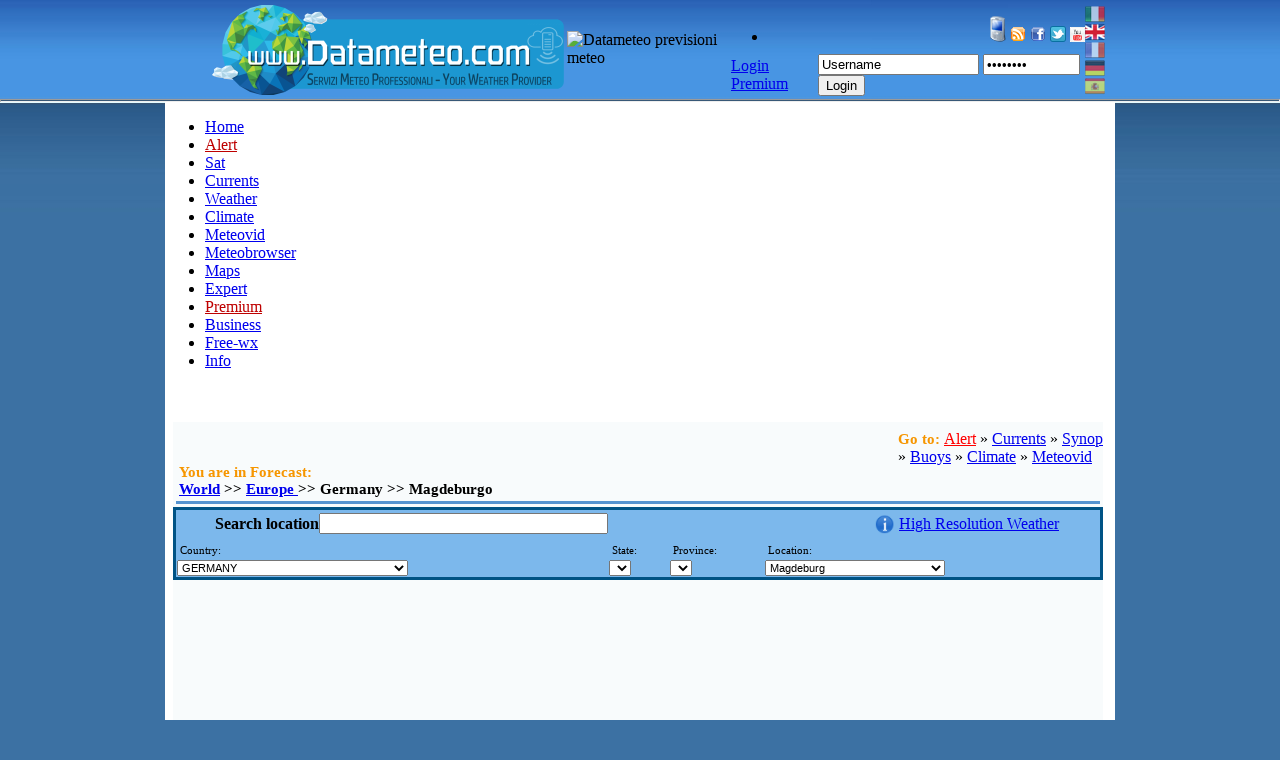

--- FILE ---
content_type: text/html
request_url: http://www.datameteo.com/meteo/16days_weather_forecast_outlook_Magdeburgo
body_size: 19964
content:
<!DOCTYPE html> 
<html lang='en'>
<head>
<title>16 days weather forecast outlook Magdeburgo -|Datameteo</title>
<META HTTP-EQUIV="Content-Type" CONTENT="text/html; charset=ISO-8859-1">
<META HTTP-EQUIV="EXPIRES" CONTENT="0">
<META NAME="RESOURCE-TYPE" CONTENT="DOCUMENT">
<META NAME="DISTRIBUTION" CONTENT="GLOBAL">
<META NAME="AUTHOR" CONTENT="LRC Srl">
<META NAME="COPYRIGHT" CONTENT="Copyright (c) by LRC Srl e Datameteo">
<META NAME="KEYWORDS" CONTENT="Forecast weather Magdeburgo, weather Magdeburgo, weather warnings Magdeburgo, 16 days weather forecast Magdeburgo, 45 days weather forecast Magdeburgo">
<META NAME="DESCRIPTION" CONTENT="Weather data Magdeburgo and forecast weather Magdeburgo updated weather warnings Magdeburgo. Keep up to date with the 45 days weather forecast Magdeburgo and the 16 days weather forecast Magdeburgo">
<META NAME="ROBOTS" CONTENT="INDEX, FOLLOW">
<META NAME="REVISIT-AFTER" CONTENT="2 DAYS">
<META NAME="RATING" CONTENT="GENERAL">
<script type="text/javascript">
function MM_findObj(n, d) { //v4.01
  var p,i,x;  if(!d) d=document; if((p=n.indexOf("?"))>0&&parent.frames.length) {
    d=parent.frames[n.substring(p+1)].document; n=n.substring(0,p);}
  if(!(x=d[n])&&d.all) x=d.all[n]; for (i=0;!x&&i<d.forms.length;i++) x=d.forms[i][n];
  for(i=0;!x&&d.layers&&i<d.layers.length;i++) x=MM_findObj(n,d.layers[i].document);
  if(!x && d.getElementById) x=d.getElementById(n); return x;
}

function MM_showHideLayers() { //v6.0
  var i,p,v,obj,args=MM_showHideLayers.arguments;
  for (i=0; i<(args.length-2); i+=3) if ((obj=MM_findObj(args[i]))!=null) { v=args[i+2];
    if (obj.style) { obj=obj.style; v=(v=='show')?'visible':(v=='hide')?'hidden':v; }
    obj.visibility=v; }
}
</script>

<!-- Global site tag (gtag.js) - Google Analytics -->
<script async src="https://www.googletagmanager.com/gtag/js?id=G-BPETBZGRKH"></script>
<script>
  window.dataLayer = window.dataLayer || [];
  function gtag(){dataLayer.push(arguments);}
  gtag('js', new Date());

  gtag('config', 'G-BPETBZGRKH');
</script>
<!--[if IE]><script defer="defer" type="text/javascript" src="includes/iefix/embed_fix.js"></script><![endif]-->
<!--[if lt IE 7]><script type="text/javascript" src="includes/iefix/pngfix.js"></script><![endif]-->
<link rel="alternate" type="application/rss+xml" title="RSS" href="backend.php">
<link REL="StyleSheet" HREF="themes/WL_Rounded_1/style/style.css" TYPE="text/css">
<script src='https://www.google.com/recaptcha/api.js'></script>


<link rel="stylesheet" media="all" type="text/css" href="includes/custom_files/pro_dropline.css">
<!--[if IE]>
<link rel="stylesheet" media="all" type="text/css" href="includes/custom_files/pro_dropline_ie.css" />
<![endif]-->








	


</head>

	<style>
		.langsel img{position: absolute;width:20px;opacity:1;filter:alpha(opacity=100)}
		.langNosel img{position: absolute;width:20px;opacity:0.6;filter:alpha(opacity=60)}
		.langNosel:hover img{width:20px;opacity:1;filter:alpha(opacity=100)}
		.langsel,.langNosel { display: block; height: 18px; width: 30px;}
	</style>
	
		<link href='//fonts.googleapis.com/css?family=Oswald|Open+Sans+Condensed:300|Amatic+SC' rel='stylesheet' type='text/css'>
	<link rel="stylesheet" href="/meteo/themes/WL_Rounded_1/style/font-awesome.min.css">


<body style="margin: 0px; padding: 0px; background:#3c71a3 url(layout/bg.jpg) no-repeat 50% 0">
	<script src="/meteo/themes/WL_Rounded_1/js/cookiechoices.js"></script>
	<script>
	  document.addEventListener('DOMContentLoaded', function(event) {
		cookieChoices.showCookieConsentBar('Questo sito utilizza cookie, anche di terze parti, per offriti servizi in linea con le tue preferenze. Chiudendo questo banner, scorrendo questa pagina, cliccando su un link o proseguendo la navigazione in altra maniera, acconsenti all\'uso dei cookie.',
		  'OK', 'Maggiori informazioni', 'https://www.datameteo.com/meteo/privacy-content-22.html');
	  });
	</script>
  <div id="contenitore">
  	<div align="center">
   		<table width="950" border="0" cellpadding="0" cellspacing="0" >
    		<tr>
				<td colspan=2 valign="bottom" style="padding-left:47px;">
					<a href="index.php"><img src="layout/logoDatameteo.png" border="0" alt="logo Datameteo"></a>
				</td>
				<td>
        <img src="themes/WL_Rounded_1/images/spacer.gif" WIDTH="130" HEIGHT="82" alt="Datameteo previsioni meteo">
				</td>
	  			<td class="style2" align="right" valign="bottom">
      				<div id="menualto22">
						<ul style="margin-bottom: 5px;">			
							<li>
								<a href="https://mobile.datameteo.com/italia.php?lang=inglese" target="_blank"><img src="images/mobile.png" border="0" alt="Meteo Mobile"></a>&nbsp;<a href="backend.php" target="_blank"><img src="images/rss.png" border="0" alt="feed RSS"></a>&nbsp;<a target="_blank" href="https://www.facebook.com/datameteo"><img src="images/facebook.png" border="0" alt="link facebook"></a>&nbsp;<a href="https://twitter.com/Datameteo" target="_blank"><img src="//twitter-badges.s3.amazonaws.com/t_mini-a.png" alt="Segui datameteo su Twitter"/></a>&nbsp;<a href="https://www.youtube.com/highresweather"><img src="/images/utube.png" border="0" height="15px" width="15px" alt="link utube"></a>
							</li>
						</ul>
						<table>
							<tr>
		        				<td>
									<a href='Datameteo_Premium_L_Offerta_tutto_in_un_abbonamento-content-63.html'><span class="username">Login Premium</span></a>
								</td>
		        				<td>
						            <form name="login" method="post" action="account.html">
				    					<span class="login">
				    						<span class="username">
				    							<input type="text" onfocus="if(this.value=='Nome utente') this.value='';" onblur="if(this.value=='') this.value='Nome utente';" value="Username" alt="Nome utente" size="18" name="username">
				    						</span>
				    						<span class="password">
				    							<input type="password" onfocus="if(this.value=='Password') this.value='';" onblur="if(this.value=='') this.value='Password';" value="Password" alt="Password" size="10" name="user_password">
				    						</span>
				    						<span class="login-button">
				    							<button title="Login" type="submit" name="Submit" value="Login">Login</button>
				    						</span>
				    					</span>
				    					<input type="hidden" name="redirect" value="">
				    					<input type="hidden" name="mode" value="">
				    					<input type="hidden" name="f" value="">
				    					<input type="hidden" name="t" value="">
				    					<input type="hidden" name="op" value="login">
						    		</form>
		    					</td>
		    				</tr>
						</table>
					</div>
				</td>
				<td>
				<!--Scelta della lingua-->
						<div class='languages'>
							<div id="lang-menu">
								<a href="index-it.html" class="langNosel">
									<img border=0 src="images/prev/it.png" id="language-img">
								</a>
								<a href="datameteo_weather_forecast_index.html" class="langsel">
									<img border=0 src="images/prev/en.png" id="language-img">
								</a>
								<a href="mï¿½tï¿½o_Italie" class="langNosel">
									<img border=0 src="images/prev/fr.png" id="language-img">
								</a>
								<a href="wetter_in_Italia" class="langNosel">
									<img border=0 src="images/prev/de.png" id="language-img">
								</a>
								<a href="el_tiempo_en_Italien" class="langNosel">
									<img border=0 src="images/prev/es.png" id="language-img">
								</a>		
							</div>
						</div>
				</td>
    		</tr>
		</table>
		
		  <!--Modulo Search-->
  				
  				<script type="text/javascript" src="//www.datameteo.com/meteo/modules/Meteovid/JSON.js"></script>
  				<script type="text/javascript" src="//www.datameteo.com/meteo/blocks/searchHome.js"></script>
    
  
</div>
	<hr style="color: #FFFFFF; margin: 0; padding-bottom: 1px;">
  <div align="center">
  <table width="950px" border="0" cellpadding="0" cellspacing="0" bgcolor="#FFFFFF">
  <tr>
  <td>
  <link rel="stylesheet" type="text/css" href="themes/WL_Rounded_1/style/menu.css" media="screen">
<!--[if IE 7]>

<![endif]-->

        <style>
        .sf-navbar ul li {
        	display:inline-block;
          float:none;
          list-style:none outside none;
          width:auto;
        }
        .sf-navbar li {
      	/*background:		#AABDE6;*/
	       position:		static;
        }
        </style>
        

<style>
.ulvisible{
display: block; 
visibility: visible;
}
.ulnovisible{
display: none; 
visibility: hidden;
}

</style>
<script>
function activemenu(active){
      var i=0;
      var ulnum="ul"+active;
      //alert(ulnum);
      document.getElementById(active).className="ulvisible";
      document.getElementById(ulnum).className="current";
      for (i=0;i<=12;i++){
          if (document.getElementById(i).style.display != 'none' && document.getElementById(i).style.visibility != 'hidden') {
            if(i!=active) {
            document.getElementById(i).className="ulnovisible";
            ulnum="ul"+i;
            document.getElementById(ulnum).className="";
            }
          }
      }

} 

</script>

 

<!--MENU DropDown -->
<ul class="sf-menu sf-navbar sf-js-enabled sf-shadow" id="sample-menu-4">
					 
	    	<li class="" onmouseover="javascript:activemenu('0');" id="ul0" >
	    	   <a href="index.html" class="sf-with-ul" >Home</a>
                          			        <ul class="ulnovisible" id="0">
              			        	
              			        					   
              			        </ul>
              		   	        
			 </li>
						 
	    	<li class="" onmouseover="javascript:activemenu('1');" id="ul1" >
	    	   <a href="modello-alert_eu_center-meteovid.html" class="sf-with-ul" ><font color='#be0000'>Alert</font></a>
                          			        <ul class="ulnovisible" id="1">
              			        	
              			        					   
              			        </ul>
              		   	        
			 </li>
						 
	    	<li class="" onmouseover="javascript:activemenu('2');" id="ul2" >
	    	   <a href="modules.php?name=Gallery" class="sf-with-ul" >Sat</a>
                          			        <ul class="ulnovisible" id="2">
              			        	
              			        		              				            	<li id="sottomenu"><a href="modules.php?name=Gallery">Italy-Europe</a></li>
              				            	              				            	<li id="sottomenu"><a href="modules.php?name=Gallery&amp;op=7">Africa</a></li>
              				            	              				            	<li id="sottomenu"><a href="modules.php?name=Gallery&amp;op=8">Asia</a></li>
              				            	              				            	<li id="sottomenu"><a href="modules.php?name=Gallery&amp;op=9">Australia e Oceania</a></li>
              				            	              				            	<li id="sottomenu"><a href="modules.php?name=Gallery&amp;op=10">North America</a></li>
              				            	              				            	<li id="sottomenu"><a href="modules.php?name=Gallery&amp;op=11">South America</a></li>
              				            	              				            	<li id="sottomenu"><a href="modules.php?name=Gallery&amp;op=12">World</a></li>
              				            				   
              			        </ul>
              		   	        
			 </li>
						 
	    	<li class="" onmouseover="javascript:activemenu('3');" id="ul3" >
	    	   <a href="italy_weather_currents.html" class="sf-with-ul" >Currents</a>
                          			        <ul class="ulnovisible" id="3">
              			        	
              			        		              				            	<li id="sottomenu"><a href="italy_weather_currents.html">Currents</a></li>
              				            	              				            	<li id="sottomenu"><a href="synop.html">Synop</a></li>
              				            	              				            	<li id="sottomenu"><a href="meteomareItalia_Italianseadata.html">Synop marine</a></li>
              				            	              				            	<li id="sottomenu"><a href="modules.php?name=SynopMare">Buoys</a></li>
              				            				   
              			        </ul>
              		   	        
			 </li>
						 
	    	<li class="" onmouseover="javascript:activemenu('4');" id="ul4" >
	    	   <a href="weather_Italy" class="sf-with-ul" >Weather</a>
                          			        <ul class="ulnovisible" id="4">
              			        	
              			        					   
              			        </ul>
              		   	        
			 </li>
						 
	    	<li class="" onmouseover="javascript:activemenu('5');" id="ul5" >
	    	   <a href="datimeteo_storici_weathersummaries.html" class="sf-with-ul" >Climate</a>
                          			        <ul class="ulnovisible" id="5">
              			        	
              			        					   
              			        </ul>
              		   	        
			 </li>
						 
	    	<li class="" onmouseover="javascript:activemenu('6');" id="ul6" >
	    	   <a href="modules.php?name=Meteovid_eng" class="sf-with-ul" >Meteovid</a>
                          			        <ul class="ulnovisible" id="6">
              			        	
              			        					   
              			        </ul>
              		   	        
			 </li>
						 
	    	<li class="" onmouseover="javascript:activemenu('7');" id="ul7" >
	    	   <a href="meteobrowser.php" class="sf-with-ul" >Meteobrowser</a>
                          			        <ul class="ulnovisible" id="7">
              			        	
              			        		              				            	<li id="sottomenu"><a href="meteobrowser.php">Meteobrowser</a></li>
              				            	              				            	<li id="sottomenu"><a href="modules.php?model=global&amp;name=GFS">Meteoatlas</a></li>
              				            				   
              			        </ul>
              		   	        
			 </li>
						 
	    	<li class="" onmouseover="javascript:activemenu('8');" id="ul8" >
	    	   <a href="modello-WRF-EMM-2km-meteovid.html" class="sf-with-ul" >Maps</a>
                          			        <ul class="ulnovisible" id="8">
              			        	
              			        					   
              			        </ul>
              		   	        
			 </li>
						 
	    	<li class="" onmouseover="javascript:activemenu('9');" id="ul9" >
	    	   <a href="modules.php?name=Aviazione2_lcv" class="sf-with-ul" >Expert</a>
                          			        <ul class="ulnovisible" id="9">
              			        	
              			        		              				            	<li id="sottomenu"><a href="modules.php?name=Aviazione2_lcv">Metar-Taf-Airmet-Sigmet</a></li>
              				            	              				            	<li id="sottomenu"><a href="modules.php?name=Flight">Flight Rules</a></li>
              				            	              				            	<li id="sottomenu"><a href="soundings-content-14.html">Soundings</a></li>
              				            	              				            	<li id="sottomenu"><a href="modello-esperti_aero-meteovid.html">Vertical Profiles</a></li>
              				            	              				            	<li id="sottomenu"><a href="modello-esperti_aero-meteovid.html">Cross Section</a></li>
              				            				   
              			        </ul>
              		   	        
			 </li>
						 
	    	<li class="" onmouseover="javascript:activemenu('10');" id="ul10" >
	    	   <a href="http://www.datameteo.com/meteo/Datameteo_Premium_Professional_Weather_Subcription-content-68.html" class="sf-with-ul" ><font color='#be0000'>Premium</font></a>
                          			        <ul class="ulnovisible" id="10">
              			        	
              			        		              				            	<li id="sottomenu"><a href="http://www.datameteo.com/meteo/Datameteo_Premium_Professional_Weather_Subcription-content-68.html">Datameteo PREMIUM</a></li>
              				            				   
              			        </ul>
              		   	        
			 </li>
						 
	    	<li class="" onmouseover="javascript:activemenu('11');" id="ul11" >
	    	   <a href="weather_services-content-123.html" class="sf-with-ul" >Business</a>
                          			        <ul class="ulnovisible" id="11">
              			        	
              			        		              				            	<li id="sottomenu"><a href="wind_solar_hydropower_energy_forecast-content-101.html">Renewable Energies</a></li>
              				            	              				            	<li id="sottomenu"><a href="agriculture_weather_forecast-content-121.html">Agriculture</a></li>
              				            	              				            	<li id="sottomenu"><a href="air_water_earth-content-125.html">Air,Water,Earth</a></li>
              				            	              				            	<li id="sottomenu"><a href="weather_services-content-123.html">Weather Services</a></li>
              				            	              				            	<li id="sottomenu"><a href="meteobrowser-content-119.html">MeteoBrowser</a></li>
              				            	              				            	<li id="sottomenu"><a href="meteovid_a_world_of_video_maps_and_images-content-76.html">MeteoVid</a></li>
              				            	              				            	<li id="sottomenu"><a href="high_resolution_weather_forecast-content-116.html">Weather models</a></li>
              				            				   
              			        </ul>
              		   	        
			 </li>
						 
	    	<li class="" onmouseover="javascript:activemenu('12');" id="ul12" >
	    	   <a href="modules.php?name=imeteo&amp;func=free_wx" class="sf-with-ul" >Free-wx</a>
                          			        <ul class="ulnovisible" id="12">
              			        	
              			        					   
              			        </ul>
              		   	        
			 </li>
						 
	    	<li class="" onmouseover="javascript:activemenu('13');" id="ul13" >
	    	   <a href="modules.php?name=Feedback_eng" class="sf-with-ul" >Info</a>
                          			        <ul class="ulnovisible" id="13">
              			        	
              			        					   
              			        </ul>
              		   	        
			 </li>
			</ul>
<!--END MENU DropDown-->         
  <br><br></td>
  </tr>
<tr>
  <td valign="top" >




<!--Language spostate nell'header.php del tema-->
<!--bloc-->
<!--<table border="0" bordercolor="#b2b2b2" cellpadding="0" cellspacing="0" width="100%">
  <tr>
    <td width="100%" id="tittit22">no-title-home</td>
  </tr>  
  <tr>
    <td width="100%" id="concon22"></td>
  </tr>
  </table>-->
<!--finebloc--></td>
</tr>
<tr>
  <td valign="top" >
  <table width="950" cellpadding="0" cellspacing="0" border="0" align="center" bgcolor="#FFFFFF">
  <!--cella blocchi sinistra--><tr valign="top">
  <TD><IMG SRC="themes/WL_Rounded_1/images/spacer.gif" WIDTH="8" HEIGHT="10">
  </TD><!--<td valign="top" width="225" background="themes/WL_Rounded_1/images/spacer.gif"></td><td><IMG SRC="themes/WL_Rounded_1/images/spacer.gif" WIDTH="8" HEIGHT="1"></td>--><!--cella centrale--><td valign="top"  bgcolor="#FFFFFF"><table width="100%" border="0" cellspacing="0" cellpadding="0">
        <tr>
          <td style="border: 0px solid #cfdae3; background-color: #F8FBFC; padding: 0px 0px 0px 0px;">
<div style="display:none; height:1px; overflow:hidden;">
<h1></h1><br>    <h1>weather forecast Magdeburgo</h1>
    <h1>weather Magdeburgo</h1>
    <h1>weather warnings Magdeburgo</h1>
    <h1>16 days weather forecast Magdeburgo</h1>
    <h1>45 days weather forecast Magdeburgo</h1>
    
	 Data Magdeburgo and forecasts weather Magdeburgo with updated weather warnings Magdeburgo and fire.
    High resolution forecast models Magdeburgo WRF, CFS WWW3 for wind, photovoltaics, security
    civile.Alerting worldwide services and high resolutions weather Magdeburgo models.
    The model for the 45 days weather forecast Magdeburgo is updated regularly as a cadence atypical.
    Also available are 16 days weather forecast Magdeburgo for 7000 and 8000 Italian municipalities locations worldwide
    
    <a href="weather_Magdeburgo"><h1>Weather forecast Magdeburgo</h1></a>
    <a href="weather_Magdeburgo"><h1>weather Magdeburgo</h1></a>
    <a href="16days_weather_forecast_outlook_Magdeburgo"><h1>16 days weather forecast Magdeburgo</h1></a>
    <a href="45days_weather_forecast_outlook_Magdeburgo"><h1>45 days weather forecast Magdeburgo</h1></a>
</div>

<div style="display:block; float:right; position:relative;top:8px;">
<!--<div style="display:block; float:right; position:relative;bottom:5px;">-->
<b><font color="#f69600" style="font-size: 15px;">Go to: </font></b>
        <a target="_blank" href="modello-alert_eu_center-meteovid.html"><font color='red'>Alert</font></a>
         &raquo;        <a target="_blank" href="modules.php?name=Dati_attuali&amp;op=Dettagli&amp;country=DE&amp;icao=EDBM&amp;stazione=Magdeburgo">Currents</a>
         &raquo;        <a target="_blank" href="synop___.html">Synop</a>
        <br> &raquo;        <a target="_blank" href="modules.php?name=SynopMare">Buoys</a>
         &raquo;        <a target="_blank" href="modules.php?name=DatiItalia&amp;language=EN&amp;op=Cerca_stazioni_mondo&amp;country=DE">Climate</a>
         &raquo;        <a target="_blank" href="modules.php?name=Meteovid_eng&amp;op=media&amp;ref=wor_01&amp;ref1=EDBM">Meteovid</a>
        </div>
<!DOCTYPE HTML PUBLIC "-//W3C//DTD HTML 4.0 Transitional//EN">
<HTML><HEAD><TITLE>Datameteo LRC Worldwide Realtime weather and forecast</TITLE>

<script>

maxRighe = 8;

function invertiVisual(id)
{
	if (document.getElementById(id))
	{
		if (document.getElementById(id).style.display == "none")
			document.getElementById(id).style.display="";
		else
			document.getElementById(id).style.display="none";
	}
}

function altriDati()
{
	//alert("Altri dati");
	//PEr sapere se sto visualizzando i dati in englis o metric
	if(document.getElementById('temp_C').style.display == "none") 
	     {
      invertiVisual('colVisibilitaSM');
      //document.getElementById(att1).style.display="none";
    	invertiVisual('colUV');
    	invertiVisual('colPressionePoll');
    	
    	for (riga=0;riga<=maxRighe;riga=riga+1)
    	{
    		invertiVisual('colVisibilitaSM_'+riga);
    		invertiVisual('colUV_'+riga);
    		invertiVisual('colPressionePoll_'+riga);
    	}
       
       }
	else{
      invertiVisual('colVisibilita');
    	invertiVisual('colUV');
    	invertiVisual('colPressione');
    	
    	for (riga=0;riga<=maxRighe;riga=riga+1)
    	{
    		invertiVisual('colVisibilita_'+riga);
    		invertiVisual('colUV_'+riga);
    		invertiVisual('colPressione_'+riga);
    	}
  }  
	   

}

function Conversione()
{
	invertiVisual('now_WindTrend_Nodi');
	invertiVisual('now_WindTrend_Km');
	invertiVisual('now_PrecTrend_Poll');
	invertiVisual('now_PrecTrend_Mm');
	invertiVisual('now_temp_C');
	invertiVisual('now_temp_F');
	invertiVisual('now_tempTrend_C');
	invertiVisual('now_tempTrend_F');
	invertiVisual('temp_C');
	invertiVisual('temp_F');
	invertiVisual('tempPer_C');
	invertiVisual('tempPer_F');
	invertiVisual('prec_mm');
	invertiVisual('prec_poll');
	invertiVisual('vento_Km');
	invertiVisual('vento_N');
	invertiVisual('tminF');
	invertiVisual('tmaxF');
	invertiVisual('tmin');
	invertiVisual('tmax');
	invertiVisual('windspdN');
	invertiVisual('windspd');
	invertiVisual('frozenPiedi');
	invertiVisual('frozen');
	invertiVisual('frozenDettPiedi');
	invertiVisual('frozenDett');
	invertiVisual('nh_temp_C');
	invertiVisual('nh_temp_F');
	for (riga=0;riga<=maxRighe;riga=riga+1)
	{
	  invertiVisual('temp_C_'+riga);
		invertiVisual('temp_F_'+riga);
		invertiVisual('tempPer_C_'+riga);
		invertiVisual('tempPer_F_'+riga);
		invertiVisual('prec_mm_'+riga);
		invertiVisual('prec_poll_'+riga);
		invertiVisual('vento_Km_'+riga);
		invertiVisual('vento_N_'+riga);
		invertiVisual('frozenDett_m_'+riga);
		invertiVisual('frozenDett_piedi_'+riga);
		
		invertiVisual('tmax_'+riga);
		invertiVisual('tmaxF_'+riga);
		invertiVisual('temp_EUR_'+riga);
		invertiVisual('tempF_EUR_'+riga);
	  invertiVisual('temp_AFR_'+riga);
		invertiVisual('tempF_AFR_'+riga);
	  invertiVisual('temp_ASI_'+riga);
		invertiVisual('tempF_ASI_'+riga);
	  invertiVisual('temp_OCE_'+riga);
		invertiVisual('tempF_OCE_'+riga);
	  invertiVisual('temp_NAM_'+riga);
		invertiVisual('tempF_NAM_'+riga);
    invertiVisual('temp_CAM_'+riga);
		invertiVisual('tempF_CAM_'+riga);
    invertiVisual('temp_SAM_'+riga);
		invertiVisual('tempF_SAM_'+riga); 
    invertiVisual('temp_MED_'+riga);
		invertiVisual('tempF_MED_'+riga);                		
		
	}
	
	//se qualcuno dei due è attivo devo cambiarli negli altri parametri
	if(document.getElementById('colVisibilitaSM').style.display == "") attiva('colVisibilitaSM','colPressionePoll','colVisibilita','colPressione');
	else if(document.getElementById('colVisibilita').style.display == "") attiva('colVisibilita','colPressione','colVisibilitaSM','colPressionePoll');
}

function attiva(att1,att2,dis1,dis2){
  //alert(att1);
  document.getElementById(att1).style.display="none";
  document.getElementById(att2).style.display="none";
  document.getElementById(dis1).style.display="";
  document.getElementById(dis2).style.display="";
  for (riga=0;riga<=maxRighe;riga=riga+1)
	{
	document.getElementById(att1+"_"+riga).style.display="none";
  document.getElementById(att2+"_"+riga).style.display="none";
  document.getElementById(dis1+"_"+riga).style.display="";
  document.getElementById(dis2+"_"+riga).style.display="";
	}
  
}


</script>

<style>
.divhidden 
{
	position:absolute;
	z-order:98;
  display:none
}
.divvisible 
{
	position:absolute;
	visibility:visible;
}

td.table_previ  {
padding:3px;
font-size:15px;
font-weight:bold;
border-bottom:3px solid #5593D0;

}

#div_dati {
background-color:#D8E8ED;
}
				/* // Easy Slider */
#css_tooltip{
position:relative;
_display:inline-block; /*richiesto per la posizione assoluta bottom per Internet Explorer 6*/
text-decoration:none;
}

#css_tooltip span{
display:none;
}

#css_tooltip:hover{
background-color:#FFFFFF;
}

#css_tooltip:hover span{
display:block;
position:absolute;
z-index:20;
bottom:1em;
left:1em;
width:550px;
color:#000;
}

#css_tooltip h1{
padding:5px;
margin:0;
width:100%;
/*border-bottom:3px solid #D8E8ED;*/
font-family:Arial;
color:#082245;
font-size:16px;
}

#css_tooltip h2{
padding:5px;
margin:0;
width:100%;
/*border-bottom:3px solid #D8E8ED;*/
font-family:Arial;
color:#082245;
font-size:11px;
}


#css_tooltip span b{
display:block;
height:10px;
/*background:url(css_tooltip_top.gif) no-repeat bottom;*/
}

#css_tooltip span em{
display:block;
height:32px;
/*background:url(css_tooltip_bot.gif) no-repeat;*/
}
#css_tooltip span i{
display:block;
background-color:#D8E8ED;
/*
border-left:1px solid #5593D0;
border-right:1px solid #5593D0;

border:1px solid #082245;*/
padding:0 5px;
text-decoration:none;
color:#5493B4;
} 

.table_avvisi td {

font-size:11px;
}
#agro{
background:url(http://www.datameteo.com/meteo/images/prev/agro.jpg) no-repeat scroll 0 1px;
display:inline-block;
width:57px;
height:22px;
}
#air{
background:url(http://www.datameteo.com/meteo/images/prev/aero.jpg) no-repeat scroll 0 1px;
display:inline-block;
width:57px;
height:22px;
}
#snow{
background:url(http://www.datameteo.com/meteo/images/prev/neve.jpg) no-repeat scroll 0 1px;
display:inline-block;
width:57px;
height:22px;
}
#snow-en{
background:url(http://www.datameteo.com/meteo/images/prev/neve-en.jpg) no-repeat scroll 0 1px;
display:inline-block;
width:57px;
height:22px;
}
.meteogrammi{
PADDING-LEFT:0px;
}
.meteogrammi td{
text-align:center;
padding:2px;
}

#dati_satpoint{
	border-radius: 5px 5px 5px 5px;
	box-shadow: 2px 2px 5px #333333;
    background-color: #F1F1F1;
    border: 3px solid #FFFFFF;
    color: #000;	
    margin-top: 10px;
    margin-bottom: 10px;
    text-shadow: 1px 1px 1px #FFFFFF;
}
<!-- stili per la combo dinamica -->
</style>



<META http-equiv=Content-Type content="text/html; charset=windows-1252">
<META content="Datameteo  LRC internet provider srl " name="COPYRIGHT">
<meta name="KEYWORDS" content="weather in italy, current weather, weather warnings for italy, high resolution forecast" >
<meta name="DESCRIPTION" content="Datameteo LRC Worldwide Realtime warnings weather and forecast" >
<link href="http://www.datameteo.com/meteo/themes/WL_Rounded_1/style/style.css" type="text/css" media="all" rel="stylesheet">
</head>

<BODY leftMargin=0 topMargin=0 MARGINWIDTH="0" MARGINHEIGHT="0">
<DIV align=center  id="div_content">
					<table cellpadding="0" cellspacing="0"  style="BORDER-COLLAPSE: collapse" border="0" borderColor=#000000 width="100%">
              <tr>
              <td>
									<div id='div_selezione'>
                  <form name="mainForm" autocomplete="off" onsubmit="return false;">

<table cellspacing="3" cellpadding="0" border="0" bgcolor="#f8fbfc" width="100%">
         <tbody><tr>
          <td align="left" class="table_previ">
                         <font color="#f69600" style="font-size: 15px;">You are in Forecast:</font><br><a href="16days_weather_forecast_outlook_WORLD">World</a>
                         	
	                         	
	                         		>>
	                         	

	                         	
	                         		<!--<a href="javascript:changePlaceid('CON-eur')">-->
	                         		<a href="16days_weather_forecast_outlook_Europe">
	                         	
	                         	Europe
	                         	
	                         		</a>
	                         	
							
	                         	
	                         		>>
	                         	

	                         	
	                         	Germany
	                         	
							
	                         	
	                         		>>
	                         	

	                         	
	                         	Magdeburgo
	                         	
							</td> 
          <!--<td style="text-align: right;" class="table_previ"><font color="#f69600" style="font-size: 15px;">Go to: </font>
                          <a href="modules.php?name=Dati_attuali&amp;op=Dettagli&amp;country=DE&amp;language=EN&amp;icao=EDBM&amp;stazione=Magdeburg" target="_blanck">Currents</a> >> 
                          <a href="modules.php?name=DatiItalia" target="_blanck">Climate</a> >>
                          <a href="modules.php?name=Meteovid_eng&amp;op=media&amp;ref=wor_01&amp;ref1=1630" target="_blanck">MeteoVid</a>
                          
          
          </td>-->
         </tr></tbody></table>
    <TABLE  cellSpacing=0 cellPadding=1 width=100% bgColor=#7CB8EC style="border-collapse: collapse" bordercolor="#005385"><TBODY>
    <tr>
    	<td  width=100%  colSpan=4 height=27>	
    		<table cellpadding="0" cellspacing="0" border="0" width=100%>
    		<tr>
    		<td align="right">&nbsp;&nbsp;&nbsp;&nbsp;<font style="font-size: 16px;font-weight: bold">Search location</font></td>
    		<td align="left" width=60%>
    		<INPUT size=34 name='icao' id='icao' onKeyUp="caricaLista();" ondblclick="caricaLista();" onblur="if (!mouseOnList){selezione.setDivClass('descDiv','divhidden');}">
        </td>
        <td>
        <table><tr><td><a target="blank" href="http://www.datameteo.com/meteo/article78.html"><img align="center" width="20" border="0" src="images/interrogativo.png"></a></td><td align="center"><a target="blank" href="http://www.datameteo.com/meteo/article78.html">High Resolution Weather</a> </td></tr></table> 
    		</td>

    		</tr>
    		<tr> 
    		<td></td>
    		<td  align="left">
           <div id="descDiv" style="height:1px;" class="divhidden" onmouseover="mouseOnList=true;" onmouseout="mouseOnList=false;"><select size="7" id="descCombo" onclick="setSelezione();" ></select></div>  				
    		</td>
    		<td></td>
    		<td></td>
    		</tr>
    		</table>
    
    		
    		
    	</td>
    </TR>
    <tr>
    	<td vAlign=bottom align=left height=30>
    	<font style="font-size: 11px;">&nbsp;Country:&nbsp;</font><br>
    		<SELECT id="nazione" onchange="nazioneChange();" style="font-size: 8pt">
    			
    				<option value='AF' >AFGHANISTAN</option>
    			
    				<option value='AL' >ALBANIA</option>
    			
    				<option value='DZ' >ALGERIA</option>
    			
    				<option value='AD' >ANDORRA</option>
    			
    				<option value='AO' >ANGOLA</option>
    			
    				<option value='AI' >ANGUILLA</option>
    			
    				<option value='AQ' >ANTARCTICA</option>
    			
    				<option value='AG' >ANTIGUA AND BARBUDA</option>
    			
    				<option value='AR' >ARGENTINA</option>
    			
    				<option value='AM' >ARMENIA</option>
    			
    				<option value='AW' >ARUBA</option>
    			
    				<option value='AU' >AUSTRALIA</option>
    			
    				<option value='AT' >AUSTRIA</option>
    			
    				<option value='AZ' >AZERBAIJAN</option>
    			
    				<option value='BS' >BAHAMAS</option>
    			
    				<option value='BH' >BAHRAIN</option>
    			
    				<option value='BD' >BANGLADESH</option>
    			
    				<option value='BB' >BARBADOS</option>
    			
    				<option value='BY' >BELARUS</option>
    			
    				<option value='BE' >BELGIUM</option>
    			
    				<option value='BZ' >BELIZE</option>
    			
    				<option value='BJ' >BENIN</option>
    			
    				<option value='BM' >BERMUDA</option>
    			
    				<option value='BT' >BHUTAN</option>
    			
    				<option value='BO' >BOLIVIA</option>
    			
    				<option value='BA' >BOSNIA AND HERZEGOVINA</option>
    			
    				<option value='BW' >BOTSWANA</option>
    			
    				<option value='BR' >BRAZIL</option>
    			
    				<option value='IO' >BRITISH INDIAN OCEAN TERRITORY</option>
    			
    				<option value='BN' >BRUNEI DARUSSALAM</option>
    			
    				<option value='BG' >BULGARIA</option>
    			
    				<option value='BF' >BURKINA FASO</option>
    			
    				<option value='BI' >BURUNDI</option>
    			
    				<option value='KH' >CAMBODIA</option>
    			
    				<option value='CM' >CAMEROON</option>
    			
    				<option value='CA' >CANADA</option>
    			
    				<option value='CV' >CAPE VERDE</option>
    			
    				<option value='KY' >CAYMAN ISLANDS</option>
    			
    				<option value='CF' >CENTRAL AFRICAN REPUBLIC</option>
    			
    				<option value='TD' >CHAD</option>
    			
    				<option value='CL' >CHILE</option>
    			
    				<option value='CN' >CHINA</option>
    			
    				<option value='CX' >CHRISTMAS ISLAND</option>
    			
    				<option value='CO' >COLOMBIA</option>
    			
    				<option value='KM' >COMOROS</option>
    			
    				<option value='CG' >CONGO</option>
    			
    				<option value='CD' >CONGO REPUBBLICA DEMOCRATICA</option>
    			
    				<option value='CK' >COOK ISLANDS</option>
    			
    				<option value='CR' >COSTA RICA</option>
    			
    				<option value='CI' >COTE DIVOIRE</option>
    			
    				<option value='HR' >CROATIA</option>
    			
    				<option value='CU' >CUBA</option>
    			
    				<option value='CY' >CYPRUS</option>
    			
    				<option value='CZ' >CZECH REPUBLIC</option>
    			
    				<option value='DK' >DENMARK</option>
    			
    				<option value='DJ' >DJIBOUTI</option>
    			
    				<option value='DM' >DOMINICA</option>
    			
    				<option value='DO' >DOMINICAN REPUBLIC</option>
    			
    				<option value='TP' >EAST TIMOR</option>
    			
    				<option value='EC' >ECUADOR</option>
    			
    				<option value='EG' >EGYPT</option>
    			
    				<option value='SV' >EL SALVADOR</option>
    			
    				<option value='GQ' >EQUATORIAL GUINEA</option>
    			
    				<option value='EE' >ESTONIA</option>
    			
    				<option value='ET' >ETHIOPIA</option>
    			
    				<option value='FK' >FALKLAND ISLANDS (MALVINAS)</option>
    			
    				<option value='FJ' >FIJI</option>
    			
    				<option value='FI' >FINLAND</option>
    			
    				<option value='FR' >FRANCE</option>
    			
    				<option value='GF' >FRENCH GUIANA</option>
    			
    				<option value='PF' >FRENCH POLYNESIA</option>
    			
    				<option value='GA' >GABON</option>
    			
    				<option value='GM' >GAMBIA</option>
    			
    				<option value='GE' >GEORGIA</option>
    			
    				<option value='DE' selected>GERMANY</option>
    			
    				<option value='GH' >GHANA</option>
    			
    				<option value='GI' >GIBRALTAR</option>
    			
    				<option value='GR' >GREECE</option>
    			
    				<option value='GL' >GREENLAND</option>
    			
    				<option value='GD' >GRENADA</option>
    			
    				<option value='GP' >GUADELOUPE</option>
    			
    				<option value='GT' >GUATEMALA</option>
    			
    				<option value='GN' >GUINEA</option>
    			
    				<option value='GW' >GUINEA-BISSAU</option>
    			
    				<option value='GY' >GUYANA</option>
    			
    				<option value='HT' >HAITI</option>
    			
    				<option value='HN' >HONDURAS</option>
    			
    				<option value='HK' >HONG KONG</option>
    			
    				<option value='HU' >HUNGARY</option>
    			
    				<option value='IS' >ICELAND</option>
    			
    				<option value='IN' >INDIA</option>
    			
    				<option value='ID' >INDONESIA</option>
    			
    				<option value='IR' >IRAN</option>
    			
    				<option value='IQ' >IRAQ</option>
    			
    				<option value='IE' >IRELAND</option>
    			
    				<option value='IL' >ISRAEL</option>
    			
    				<option value='IT' >ITALY</option>
    			
    				<option value='JM' >JAMAICA</option>
    			
    				<option value='JP' >JAPAN</option>
    			
    				<option value='JO' >JORDAN</option>
    			
    				<option value='KZ' >KAZAKHSTAN</option>
    			
    				<option value='KE' >KENYA</option>
    			
    				<option value='KI' >KIRIBATI</option>
    			
    				<option value='KP' >KOREA, D.P.R.O.</option>
    			
    				<option value='KR' >KOREA, REPUBLIC OF</option>
    			
    				<option value='KW' >KUWAIT</option>
    			
    				<option value='KG' >KYRGYZSTAN</option>
    			
    				<option value='LA' >LAOS</option>
    			
    				<option value='LV' >LATVIA</option>
    			
    				<option value='LB' >LEBANON</option>
    			
    				<option value='LS' >LESOTHO</option>
    			
    				<option value='LR' >LIBERIA</option>
    			
    				<option value='LY' >LIBYAN ARAB JAMAHIRIYA</option>
    			
    				<option value='LT' >LITHUANIA</option>
    			
    				<option value='LU' >LUXEMBOURG</option>
    			
    				<option value='MO' >MACAU</option>
    			
    				<option value='MK' >MACEDONIA</option>
    			
    				<option value='MG' >MADAGASCAR</option>
    			
    				<option value='MW' >MALAWI</option>
    			
    				<option value='MY' >MALAYSIA</option>
    			
    				<option value='MV' >MALDIVES</option>
    			
    				<option value='ML' >MALI</option>
    			
    				<option value='MT' >MALTA</option>
    			
    				<option value='MH' >MARSHALL ISLANDS</option>
    			
    				<option value='MQ' >MARTINIQUE</option>
    			
    				<option value='MR' >MAURITANIA</option>
    			
    				<option value='MU' >MAURITIUS</option>
    			
    				<option value='YT' >MAYOTTE</option>
    			
    				<option value='MX' >MEXICO</option>
    			
    				<option value='FM' >MICRONESIA, FEDERATED STATES OF</option>
    			
    				<option value='MD' >MOLDOVA, REPUBLIC OF</option>
    			
    				<option value='MC' >MONACO</option>
    			
    				<option value='MN' >MONGOLIA</option>
    			
    				<option value='MA' >MOROCCO</option>
    			
    				<option value='MZ' >MOZAMBIQUE</option>
    			
    				<option value='MM' >MYANMAR (Burma)</option>
    			
    				<option value='NA' >NAMIBIA</option>
    			
    				<option value='NR' >NAURU</option>
    			
    				<option value='NP' >NEPAL</option>
    			
    				<option value='NL' >NETHERLANDS</option>
    			
    				<option value='AN' >NETHERLANDS ANTILLES</option>
    			
    				<option value='NC' >NEW CALEDONIA</option>
    			
    				<option value='NZ' >NEW ZEALAND</option>
    			
    				<option value='NI' >NICARAGUA</option>
    			
    				<option value='NE' >NIGER</option>
    			
    				<option value='NG' >NIGERIA</option>
    			
    				<option value='NO' >NORWAY</option>
    			
    				<option value='OM' >OMAN</option>
    			
    				<option value='PK' >PAKISTAN</option>
    			
    				<option value='PW' >PALAU</option>
    			
    				<option value='PA' >PANAMA</option>
    			
    				<option value='PG' >PAPUA NEW GUINEA</option>
    			
    				<option value='PY' >PARAGUAY</option>
    			
    				<option value='PE' >PERU</option>
    			
    				<option value='PH' >PHILIPPINES</option>
    			
    				<option value='PL' >POLAND</option>
    			
    				<option value='PT' >PORTUGAL</option>
    			
    				<option value='PR' >PUERTO RICO</option>
    			
    				<option value='QA' >QATAR</option>
    			
    				<option value='RE' >REUNION</option>
    			
    				<option value='RO' >ROMANIA</option>
    			
    				<option value='RU' >RUSSIAN FEDERATION</option>
    			
    				<option value='RW' >RWANDA</option>
    			
    				<option value='KN' >SAINT KITTS AND NEVIS</option>
    			
    				<option value='LC' >SAINT LUCIA</option>
    			
    				<option value='VC' >SAINT VINCENT AND THE GRENADINES</option>
    			
    				<option value='WS' >SAMOA</option>
    			
    				<option value='ST' >SAO TOME AND PRINCIPE</option>
    			
    				<option value='SA' >SAUDI ARABIA</option>
    			
    				<option value='SN' >SENEGAL</option>
    			
    				<option value='YU' >Serbia and Montenegro</option>
    			
    				<option value='SC' >SEYCHELLES</option>
    			
    				<option value='SL' >SIERRA LEONE</option>
    			
    				<option value='SG' >SINGAPORE</option>
    			
    				<option value='SK' >SLOVAKIA (Slovak Republic)</option>
    			
    				<option value='SI' >SLOVENIA</option>
    			
    				<option value='SB' >SOLOMON ISLANDS</option>
    			
    				<option value='SO' >SOMALIA</option>
    			
    				<option value='ZA' >SOUTH AFRICA</option>
    			
    				<option value='GS' >SOUTH GEORGIA AND SOUTH S.S.</option>
    			
    				<option value='ES' >SPAIN</option>
    			
    				<option value='LK' >SRI LANKA</option>
    			
    				<option value='SH' >ST. HELENA</option>
    			
    				<option value='PM' >ST. PIERRE AND MIQUELON</option>
    			
    				<option value='SD' >SUDAN</option>
    			
    				<option value='SR' >SURINAME</option>
    			
    				<option value='SZ' >SWAZILAND</option>
    			
    				<option value='SE' >SWEDEN</option>
    			
    				<option value='CH' >SWITZERLAND</option>
    			
    				<option value='SY' >SYRIA</option>
    			
    				<option value='TW' >TAIWAN</option>
    			
    				<option value='TJ' >TAJIKISTAN</option>
    			
    				<option value='TZ' >TANZANIA, UNITED REPUBLIC OF</option>
    			
    				<option value='TH' >THAILAND</option>
    			
    				<option value='TG' >TOGO</option>
    			
    				<option value='TO' >TONGA</option>
    			
    				<option value='TT' >TRINIDAD AND TOBAGO</option>
    			
    				<option value='TN' >TUNISIA</option>
    			
    				<option value='TR' >TURKEY</option>
    			
    				<option value='TM' >TURKMENISTAN</option>
    			
    				<option value='TV' >TUVALU</option>
    			
    				<option value='UM' >U.S. MINOR ISLANDS</option>
    			
    				<option value='UG' >UGANDA</option>
    			
    				<option value='UA' >UKRAINE</option>
    			
    				<option value='AE' >UNITED ARAB EMIRATES</option>
    			
    				<option value='GB' >UNITED KINGDOM</option>
    			
    				<option value='US' >UNITED STATES</option>
    			
    				<option value='UY' >URUGUAY</option>
    			
    				<option value='UZ' >UZBEKISTAN</option>
    			
    				<option value='VU' >VANUATU</option>
    			
    				<option value='VA' >VATICAN</option>
    			
    				<option value='VE' >VENEZUELA</option>
    			
    				<option value='VN' >VIET NAM</option>
    			
    				<option value='VG' >VIRGIN ISLANDS (BRITISH)</option>
    			
    				<option value='VI' >VIRGIN ISLANDS (U.S.)</option>
    			
    				<option value='WF' >WALLIS AND FUTUNA ISLANDS</option>
    			
    				<option value='EH' >WESTERN SAHARA</option>
    			
    				<option value='YE' >YEMEN</option>
    			
    				<option value='ZM' >ZAMBIA</option>
    			
    				<option value='ZW' >ZIMBABWE</option>
    			
    		</SELECT>
    	
    	</td>
    	<td vAlign=bottom align=left height=30>
    	<font style="font-size: 11px;">&nbsp;State:&nbsp;</font><br>
    		<SELECT id="regione" onchange="regioneChange();" style="font-size: 8pt"> 
    			
    		</SELECT>
    	
    	</td>
    	<td vAlign=bottom align=left height=30>
    	<font style="font-size: 11px;">&nbsp;Province:&nbsp;</font><br>
    		<SELECT id="provincia" onchange="provinciaChange();" style="font-size: 8pt"> 
    			
    		</SELECT>
    	
    	</td>
    	<td vAlign=bottom align=left height=30>
    	<font style="font-size: 11px;">&nbsp;Location:&nbsp;</font><br>
    		<SELECT id="comune" onchange="comuneChange();" style="font-size: 8pt"> 
    			
    				<option value='1368' >Aachen</option>
    			
    				<option value='ETNA' >Ahlhorn</option>
    			
    				<option value='EDAC' >Altenburg nobitz</option>
    			
    				<option value='ETHA' >Altenstadt</option>
    			
    				<option value='133' >Hamburg</option>
    			
    				<option value='ETEB' >Ansbach / katterbach</option>
    			
    				<option value='1396' >Augsburg</option>
    			
    				<option value='5088' >Augsburg</option>
    			
    				<option value='ETEH' >Bad kreuznach</option>
    			
    				<option value='EDTL' >Baden wurttemberg, lahr</option>
    			
    				<option value='EDQD' >Bayreuth</option>
    			
    				<option value='ETGB' >Bergen</option>
    			
    				<option value='3678' >Bergisch gladbach</option>
    			
    				<option value='56' >Berlin</option>
    			
    				<option value='1066' >Bielefeld</option>
    			
    				<option value='907' >Bochum</option>
    			
    				<option value='1155' >Bonn</option>
    			
    				<option value='3233' >Bottrop</option>
    			
    				<option value='EDVE' >Braunschweig</option>
    			
    				<option value='607' >Bremen</option>
    			
    				<option value='3305' >Bremerhaven</option>
    			
    				<option value='KQAC' >Bromberg</option>
    			
    				<option value='ETUR' >Brueggen</option>
    			
    				<option value='1498' >Brunswick</option>
    			
    				<option value='ETSB' >Buechel</option>
    			
    				<option value='ETHB' >Bueckeburg</option>
    			
    				<option value='ETBB' >Butzweilerhof</option>
    			
    				<option value='ETHC' >Celle</option>
    			
    				<option value='1480' >Chemnitz</option>
    			
    				<option value='3641' >Koblenz</option>
    			
    				<option value='ETOR' >Coleman mannheim</option>
    			
    				<option value='317' >Cologne</option>
    			
    				<option value='ETHT' >Cottbus flugplatz</option>
    			
    				<option value='5089' >Dacau</option>
    			
    				<option value='2709' >Darmstadt</option>
    			
    				<option value='ETND' >Diepholz</option>
    			
    				<option value='EDTD' >Donaueschingen / villingen</option>
    			
    				<option value='559' >Dortmund</option>
    			
    				<option value='686' >Dresden</option>
    			
    				<option value='EDDL' >Duesseldorf</option>
    			
    				<option value='664' >Duisburg</option>
    			
    				<option value='ETME' >Eggebek</option>
    			
    				<option value='EDWE' >Emden-koenigspo</option>
    			
    				<option value='ETSE' >Erding</option>
    			
    				<option value='EDDE' >Erfurt-bindersleben</option>
    			
    				<option value='3785' >Erlangen</option>
    			
    				<option value='551' >Essen</option>
    			
    				<option value='ETHS' >Fassberg</option>
    			
    				<option value='EDIG' >Feucht</option>
    			
    				<option value='EDDF' >Frankfurt</option>
    			
    				<option value='5090' >Freiburg</option>
    			
    				<option value='EDNY' >Friedrichshafen</option>
    			
    				<option value='ETHF' >Fritzlar</option>
    			
    				<option value='ETSF' >Fuerstenfeldbruck</option>
    			
    				<option value='3465' >Furth</option>
    			
    				<option value='EDZH' >Gaermersdorf</option>
    			
    				<option value='ETNG' >Geilenkirchen</option>
    			
    				<option value='1352' >Gelsenkirchen</option>
    			
    				<option value='3721' >Gera</option>
    			
    				<option value='ETEU' >Giebelstadt</option>
    			
    				<option value='ETGG' >Gluecksburg / meierwik</option>
    			
    				<option value='3181' >Gottingen</option>
    			
    				<option value='ETIC' >Grafenwoehr</option>
    			
    				<option value='ETUO' >Guetersloh</option>
    			
    				<option value='1866' >Hagen</option>
    			
    				<option value='EDFH' >Hahn</option>
    			
    				<option value='1527' >Halle</option>
    			
    				<option value='2012' >Hamm</option>
    			
    				<option value='ETID' >Hanau</option>
    			
    				<option value='EDDV' >Hannover</option>
    			
    				<option value='2657' >Heidelberg</option>
    			
    				<option value='3216' >Heilbronn</option>
    			
    				<option value='EDAH' >Heringsdorf</option>
    			
    				<option value='2190' >Herne</option>
    			
    				<option value='EDGS' >Hessen</option>
    			
    				<option value='3774' >Hildesheim</option>
    			
    				<option value='EDQM' >Hof</option>
    			
    				<option value='ETIH' >Hohenfels</option>
    			
    				<option value='ETNH' >Hohn</option>
    			
    				<option value='ETSH' >Holzdorf</option>
    			
    				<option value='ETNP' >Hopsten</option>
    			
    				<option value='ETGI' >Idar-oberstein</option>
    			
    				<option value='ETIK' >Illesheim</option>
    			
    				<option value='ETSI' >Ingolstadt</option>
    			
    				<option value='ETHI' >Itzehoe</option>
    			
    				<option value='3720' >Jena</option>
    			
    				<option value='ETNJ' >Jever</option>
    			
    				<option value='ETGY' >Kalkar</option>
    			
    				<option value='1276' >Karlsruhe</option>
    			
    				<option value='1918' >Kassel</option>
    			
    				<option value='1578' >Kiel</option>
    			
    				<option value='ETIN' >Kitzingen usa  af</option>
    			
    				<option value='EDDK' >Koeln / bonn</option>
    			
    				<option value='EDTZ' >Konstanz</option>
    			
    				<option value='1541' >Krefeld</option>
    			
    				<option value='ETGK' >Kuemmersruck</option>
    			
    				<option value='ETNL' >Laage</option>
    			
    				<option value='ETUL' >Laarbruch</option>
    			
    				<option value='ETSA' >Landsberg</option>
    			
    				<option value='ETHL' >Laupheim</option>
    			
    				<option value='ETSL' >Lechfeld</option>
    			
    				<option value='EDWD' >Lemwerder</option>
    			
    				<option value='2324' >Leverkusen</option>
    			
    				<option value='671' >Leipzig</option>
    			
    				<option value='1746' >Lubeck</option>
    			
    				<option value='2316' >Ludwigshafen</option>
    			
    				<option value='1630' selected>Magdeburg</option>
    			
    				<option value='5091' >Mainz</option>
    			
    				<option value='2017' >Mainz</option>
    			
    				<option value='1180' >Mannheim</option>
    			
    				<option value='5092' >Marburg</option>
    			
    				<option value='ETCE' >Mebstetten / albstadt</option>
    			
    				<option value='EDOP' >Mecklenburg-pommern, parchim</option>
    			
    				<option value='ETSM' >Memmingen</option>
    			
    				<option value='ETHM' >Mendig</option>
    			
    				<option value='ETGM' >Meppen</option>
    			
    				<option value='ETGZ' >Messstetten</option>
    			
    				<option value='3626' >Moers</option>
    			
    				<option value='EDDM' >Munich</option>
    			
    				<option value='1381' >Monchengladbach</option>
    			
    				<option value='EDLG' >Muenster/osnabru</option>
    			
    				<option value='2221' >Mulheim</option>
    			
    				<option value='1351' >Munster</option>
    			
    				<option value='ETSN' >Neuburg / donau</option>
    			
    				<option value='EDPH' >Neuhausen ob ec</option>
    			
    				<option value='2492' >Neuss</option>
    			
    				<option value='EDLV' >Niederrhein</option>
    			
    				<option value='ETHN' >Niederstetten</option>
    			
    				<option value='ETNN' >Noervenich</option>
    			
    				<option value='ETMN' >Nordholz</option>
    			
    				<option value='ETUN' >Nordhorn</option>
    			
    				<option value='EDNN' >Norvenich (ger-</option>
    			
    				<option value='678' >Nuremberg</option>
    			
    				<option value='1686' >Oberhausen</option>
    			
    				<option value='EDMO' >Oberpfaffenhofen</option>
    			
    				<option value='3249' >Offenbach</option>
    			
    				<option value='2375' >Oldenburg</option>
    			
    				<option value='2261' >Osnabruck</option>
    			
    				<option value='2679' >Paderborn</option>
    			
    				<option value='EDCP' >Parow</option>
    			
    				<option value='ETSP' >Pferdsfeld</option>
    			
    				<option value='3246' >Pforzheim</option>
    			
    				<option value='3311' >Potsdam</option>
    			
    				<option value='ETNR' >Preschen</option>
    			
    				<option value='ETAR' >Ramstein</option>
    			
    				<option value='2962' >Ratisbon</option>
    			
    				<option value='5093' >Regensburg</option>
    			
    				<option value='3167' >Recklinghausen</option>
    			
    				<option value='3321' >Remscheid</option>
    			
    				<option value='3439' >Reutlingen</option>
    			
    				<option value='ETHE' >Rheine-bentlage</option>
    			
    				<option value='1877' >Rostock</option>
    			
    				<option value='ETHR' >Roth</option>
    			
    				<option value='2067' >Saarbrucken</option>
    			
    				<option value='3572' >Salzgitter</option>
    			
    				<option value='ETNS' >Schleswig-jagel</option>
    			
    				<option value='3643' >Siegen</option>
    			
    				<option value='2290' >Solingen</option>
    			
    				<option value='ETAD' >Spangdahlem</option>
    			
    				<option value='558' >Stuttgart</option>
    			
    				<option value='3889' >Trier</option>
    			
    				<option value='ETNU' >Trollenhagen</option>
    			
    				<option value='KQAB' >Uebungsdorf</option>
    			
    				<option value='3221' >Ulm</option>
    			
    				<option value='5094' >Weimar</option>
    			
    				<option value='EDXW' >Westerland / sylt</option>
    			
    				<option value='ETOU' >Wiesbaden</option>
    			
    				<option value='3831' >Witten</option>
    			
    				<option value='ETNT' >Wittmundhaven</option>
    			
    				<option value='ETGW' >Wittstock</option>
    			
    				<option value='3151' >Wolfsburg</option>
    			
    				<option value='ETNW' >Wunstorf</option>
    			
    				<option value='968' >Wuppertal</option>
    			
    				<option value='2851' >Wurzburg</option>
    			
    				<option value='EDRZ' >Zweibrucken, rheinland-pfalz</option>
    			
    		</SELECT>
    	
    	</td>
    </TR>
    </TBODY></TABLE><!-- ---------------END HEADER--------------- //--><!--       BEGIN STATE NAV        //-->

</form>

                  </div>    
                  
                  <div id='div_place'>
                      <TABLE cellSpacing=0 cellPadding=0 width=100% border=0>
       <TR>
       <TD colspan=2 width=50% align="left">
          <font style="font-size:16px"><b>Location: <B> Magdeburg</B> </b></font>Alt. 57 m (Country: Germany) <!--<br>Sunrise:08:15Europe/Berlin&nbsp;&nbsp;Sunset:16:33Europe/Berlin&nbsp;&nbsp;Lat:52.13N&nbsp;&nbsp;Lon:11.62E&nbsp;&nbsp;&nbsp;&nbsp;Closest ICAO:EDBM</i></span></a>-->
		           
	   </TD></tr>
       <tr>
       <td valign="bottom" class="td_tooltip1"  style="text-align:left">
                              <!--<a href="javascript:changeMode('agro');" id="agro">&nbsp;</a><a href="javascript:changeMode('air');" id="air">&nbsp;</a><a href="javascript:changeMode('snow');" id="snow-en">&nbsp;</a>     </td>-->
							  <a href="javascript:changeMode('agro');" id="agro">&nbsp;</a><a target="_blank" href="http://www.datameteo.com/meteo/modello-esperti_aero-meteovid.html" id="air">&nbsp;</a><a href="javascript:changeMode('snow');" id="snow-en">&nbsp;</a>     </td>
                            
        <TD class="td_tooltip1"  align="right">
          <br><a href="http://www.datameteo.com/meteo/radar_precip-Magdeburg" style="vertical-align:bottom"><img src="http://www.datameteo.com/meteo/images/prev/current_precip.gif" alt="Radar Precip" border=0></a><a href="http://www.datameteo.com/meteo/weather_Magdeburg"><img src="images/7gg-en.gif" alt="Weather 7 days" border=0></a><a href="http://www.datameteo.com/meteo/16days_weather_forecast_outlook_Magdeburg"><img border=0 src="images/16gg-en.gif" alt="Weather 16 days"></a></TD>
		  		  
</TR>
</TABLE><!-- ---- Begin CC Data ---- //-->

                  </div>

               <div style="text-align:right">
<b><font face="Verdana" style="FONT-SIZE: 11px"><a href="javascript:Conversione()">English-Metric</a>&nbsp;&nbsp;</font></b>
</div>
   <div id='div_pulsantiera2'>
                  <!-- ---- START PULSANTIERA2  ---- //-->
                     </div>
                  <div id='div_dati' align="left">
                  <font style=" font-size: 10px;">&nbsp;&nbsp;Sunrise:08:15Europe/Berlin Sunset:16:33Europe/Berlin Lat:52.13N Lon:11.62E (Closest ICAO EDBM)</font>
      
      <br><center>
      <TABLE cellSpacing=0 cellPadding=2 width=99% border="0" align="center" style="padding: 0px;margin: 0px;">
        <TBODY>
        <TR bgColor=#cccccc>
          <TD align="center" valign="middle" >
            <b>Day</b></TD>
          <TD colSpan=2 align="left" valign="middle">
            <b>&nbsp;&nbsp;&nbsp;&nbsp;&nbsp;&nbsp;&nbsp;&nbsp;&nbsp;&nbsp;&nbsp;Weather</b></TD>
          <TD align="center" valign="middle" id="temp_C" style="display:none;">
            <b>HI °C</b></DIV></TD>
          <TD align="center" valign="middle" id="temp_F">
              <b>HI °F</b></DIV></TD>        
          <TD id="tempPer_C" align="center" valign="middle" style="display:none;">
            <b>LO °C</b></TD>
          <TD id="tempPer_F" align="center" valign="middle" id="temp_F">
            <b>LO °F</b></DIV></TD>
          <TD align="center" valign="center" id="prec_mm" style="display:none;">
            <b>Precip.</b></TD>
          <TD align="center" valign="center" id="prec_poll" >
            <b>Precip.Inches</b></TD>            
          <TD align="center" valign="center" id="vento_Km" style="display:none;">
            <b>Wind Km/h</b></TD>
          <TD align="center" valign="center" id="vento_N">
            <b>Wind KTS</b></TD>              
          </TR>
          
        
          
          <TR>
          <TD align=left width="8%" valign="middle" bgcolor="#F8F8F8">
            <b><a title="link previsioni" href="javascript:changeTime('1769468400','15gg_step');">TUE 27</a></b></TD>
          <TD width="5%" align="center" valign="middle" bgcolor="#F8F8F8">
          <IMG  src="http://feed.datameteo.com/img/icon_fenomeni/mcloudy.png" align=Middle  width="34" height="32"></TD>
          <TD width="40%" align="left" valign="middle" bgcolor="#F8F8F8">Cloudy</TD>
          <!--Temperatura Min in °C o °F--> 
          <TD id ="temp_C_0" style="display:none;" align="center" width="9%" valign="middle" bgcolor="#F8F8F8">-3.0&deg;C</TD>
          <TD id ="temp_F_0" align="center" width="9%" valign="middle" bgcolor="#F8F8F8">26.6&deg;F</TD>
          <!--Temperatura Max in °C o °F-->
          <TD id ="tempPer_C_0" style="display:none;" align="center" width="9%" valign="middle" bgcolor="#F8F8F8">0.0&deg;C</TD>
          <TD id ="tempPer_F_0" align="center" width="9%" valign="middle" bgcolor="#F8F8F8">32.0&deg;F</TD>
          <!--Precipitazione in mm o Pollici-->
          <TD id ="prec_mm_0" style="display:none;" align="center" width="11%" valign="middle" bgcolor="#F8F8F8"><span style='color:black'>-</span></TD>
          <TD id ="prec_poll_0" align="center" width="11%" valign="middle" bgcolor="#F8F8F8"><span style='color:black'>-</span></TD>
          <!--Vento in Km/h o Nodi-->
          <TD id ="vento_Km_0" style="display:none;" align="center" width="17%"  bgcolor="#F8F8F8"><span style='color:black'>ENE 7 max 40</span></TD>
          <TD id ="vento_N_0" align="center" width="17%"  bgcolor="#F8F8F8"><span style='color:black'>ENE 4 max 22</span></TD>
          
          </TR>
          
          <TR>
          <TD align=left width="8%" valign="middle" bgcolor="#E8E8E8">
            <b><a title="link previsioni" href="javascript:changeTime('1769554800','15gg_step');">WED 28</a></b></TD>
          <TD width="5%" align="center" valign="middle" bgcolor="#E8E8E8">
          <IMG  src="http://feed.datameteo.com/img/icon_fenomeni/mcloudy.png" align=Middle  width="34" height="32"></TD>
          <TD width="40%" align="left" valign="middle" bgcolor="#E8E8E8">Cloudy</TD>
          <!--Temperatura Min in °C o °F--> 
          <TD id ="temp_C_1" style="display:none;" align="center" width="9%" valign="middle" bgcolor="#E8E8E8">-4.0&deg;C</TD>
          <TD id ="temp_F_1" align="center" width="9%" valign="middle" bgcolor="#E8E8E8">24.8&deg;F</TD>
          <!--Temperatura Max in °C o °F-->
          <TD id ="tempPer_C_1" style="display:none;" align="center" width="9%" valign="middle" bgcolor="#E8E8E8">0.0&deg;C</TD>
          <TD id ="tempPer_F_1" align="center" width="9%" valign="middle" bgcolor="#E8E8E8">32.0&deg;F</TD>
          <!--Precipitazione in mm o Pollici-->
          <TD id ="prec_mm_1" style="display:none;" align="center" width="11%" valign="middle" bgcolor="#E8E8E8"><span style='color:black'>-</span></TD>
          <TD id ="prec_poll_1" align="center" width="11%" valign="middle" bgcolor="#E8E8E8"><span style='color:black'>-</span></TD>
          <!--Vento in Km/h o Nodi-->
          <TD id ="vento_Km_1" style="display:none;" align="center" width="17%"  bgcolor="#E8E8E8"><span style='color:black'>E 11 max 50</span></TD>
          <TD id ="vento_N_1" align="center" width="17%"  bgcolor="#E8E8E8"><span style='color:black'>E 6 max 27</span></TD>
          
          </TR>
          
          <TR>
          <TD align=left width="8%" valign="middle" bgcolor="#F8F8F8">
            <b><a title="link previsioni" href="javascript:changeTime('1769641200','15gg_step');">THU 29</a></b></TD>
          <TD width="5%" align="center" valign="middle" bgcolor="#F8F8F8">
          <IMG  src="http://feed.datameteo.com/img/icon_fenomeni/mcloudy.png" align=Middle  width="34" height="32"></TD>
          <TD width="40%" align="left" valign="middle" bgcolor="#F8F8F8">Cloudy</TD>
          <!--Temperatura Min in °C o °F--> 
          <TD id ="temp_C_2" style="display:none;" align="center" width="9%" valign="middle" bgcolor="#F8F8F8">-4.0&deg;C</TD>
          <TD id ="temp_F_2" align="center" width="9%" valign="middle" bgcolor="#F8F8F8">24.8&deg;F</TD>
          <!--Temperatura Max in °C o °F-->
          <TD id ="tempPer_C_2" style="display:none;" align="center" width="9%" valign="middle" bgcolor="#F8F8F8">0.0&deg;C</TD>
          <TD id ="tempPer_F_2" align="center" width="9%" valign="middle" bgcolor="#F8F8F8">32.0&deg;F</TD>
          <!--Precipitazione in mm o Pollici-->
          <TD id ="prec_mm_2" style="display:none;" align="center" width="11%" valign="middle" bgcolor="#F8F8F8"><span style='color:black'>-</span></TD>
          <TD id ="prec_poll_2" align="center" width="11%" valign="middle" bgcolor="#F8F8F8"><span style='color:black'>-</span></TD>
          <!--Vento in Km/h o Nodi-->
          <TD id ="vento_Km_2" style="display:none;" align="center" width="17%"  bgcolor="#F8F8F8"><span style='color:black'>E 7 max 25</span></TD>
          <TD id ="vento_N_2" align="center" width="17%"  bgcolor="#F8F8F8"><span style='color:black'>E 4 max 13</span></TD>
          
          </TR>
          
          <TR>
          <TD align=left width="8%" valign="middle" bgcolor="#E8E8E8">
            <b><a title="link previsioni" href="javascript:changeTime('1769727600','15gg_step');">FRI 30</a></b></TD>
          <TD width="5%" align="center" valign="middle" bgcolor="#E8E8E8">
          <IMG  src="http://feed.datameteo.com/img/icon_fenomeni/mcloudy.png" align=Middle  width="34" height="32"></TD>
          <TD width="40%" align="left" valign="middle" bgcolor="#E8E8E8">Cloudy</TD>
          <!--Temperatura Min in °C o °F--> 
          <TD id ="temp_C_3" style="display:none;" align="center" width="9%" valign="middle" bgcolor="#E8E8E8">-5.0&deg;C</TD>
          <TD id ="temp_F_3" align="center" width="9%" valign="middle" bgcolor="#E8E8E8">23.0&deg;F</TD>
          <!--Temperatura Max in °C o °F-->
          <TD id ="tempPer_C_3" style="display:none;" align="center" width="9%" valign="middle" bgcolor="#E8E8E8">-1.0&deg;C</TD>
          <TD id ="tempPer_F_3" align="center" width="9%" valign="middle" bgcolor="#E8E8E8">30.2&deg;F</TD>
          <!--Precipitazione in mm o Pollici-->
          <TD id ="prec_mm_3" style="display:none;" align="center" width="11%" valign="middle" bgcolor="#E8E8E8"><span style='color:black'>-</span></TD>
          <TD id ="prec_poll_3" align="center" width="11%" valign="middle" bgcolor="#E8E8E8"><span style='color:black'>-</span></TD>
          <!--Vento in Km/h o Nodi-->
          <TD id ="vento_Km_3" style="display:none;" align="center" width="17%"  bgcolor="#E8E8E8"><span style='color:black'>E 7 max 36</span></TD>
          <TD id ="vento_N_3" align="center" width="17%"  bgcolor="#E8E8E8"><span style='color:black'>E 4 max 19</span></TD>
          
          </TR>
          
          <TR>
          <TD align=left width="8%" valign="middle" bgcolor="#F8F8F8">
            <b><a title="link previsioni" href="javascript:changeTime('1769814000','15gg_step');">SAT 31</a></b></TD>
          <TD width="5%" align="center" valign="middle" bgcolor="#F8F8F8">
          <IMG  src="http://feed.datameteo.com/img/icon_fenomeni/mcloudy.png" align=Middle  width="34" height="32"></TD>
          <TD width="40%" align="left" valign="middle" bgcolor="#F8F8F8">Cloudy</TD>
          <!--Temperatura Min in °C o °F--> 
          <TD id ="temp_C_4" style="display:none;" align="center" width="9%" valign="middle" bgcolor="#F8F8F8">-4.0&deg;C</TD>
          <TD id ="temp_F_4" align="center" width="9%" valign="middle" bgcolor="#F8F8F8">24.8&deg;F</TD>
          <!--Temperatura Max in °C o °F-->
          <TD id ="tempPer_C_4" style="display:none;" align="center" width="9%" valign="middle" bgcolor="#F8F8F8">1.0&deg;C</TD>
          <TD id ="tempPer_F_4" align="center" width="9%" valign="middle" bgcolor="#F8F8F8">33.8&deg;F</TD>
          <!--Precipitazione in mm o Pollici-->
          <TD id ="prec_mm_4" style="display:none;" align="center" width="11%" valign="middle" bgcolor="#F8F8F8"><span style='color:black'>-</span></TD>
          <TD id ="prec_poll_4" align="center" width="11%" valign="middle" bgcolor="#F8F8F8"><span style='color:black'>-</span></TD>
          <!--Vento in Km/h o Nodi-->
          <TD id ="vento_Km_4" style="display:none;" align="center" width="17%"  bgcolor="#F8F8F8"><span style='color:black'>ESE 7 max 29</span></TD>
          <TD id ="vento_N_4" align="center" width="17%"  bgcolor="#F8F8F8"><span style='color:black'>ESE 4 max 16</span></TD>
          
          </TR>
          
          <TR>
          <TD align=left width="8%" valign="middle" bgcolor="#E8E8E8">
            <b><a title="link previsioni" href="javascript:changeTime('1769900400','15gg_step');">SUN 1</a></b></TD>
          <TD width="5%" align="center" valign="middle" bgcolor="#E8E8E8">
          <IMG  src="http://feed.datameteo.com/img/icon_fenomeni/mcloudy.png" align=Middle  width="34" height="32"></TD>
          <TD width="40%" align="left" valign="middle" bgcolor="#E8E8E8">Cloudy</TD>
          <!--Temperatura Min in °C o °F--> 
          <TD id ="temp_C_5" style="display:none;" align="center" width="9%" valign="middle" bgcolor="#E8E8E8">-3.0&deg;C</TD>
          <TD id ="temp_F_5" align="center" width="9%" valign="middle" bgcolor="#E8E8E8">26.6&deg;F</TD>
          <!--Temperatura Max in °C o °F-->
          <TD id ="tempPer_C_5" style="display:none;" align="center" width="9%" valign="middle" bgcolor="#E8E8E8">1.0&deg;C</TD>
          <TD id ="tempPer_F_5" align="center" width="9%" valign="middle" bgcolor="#E8E8E8">33.8&deg;F</TD>
          <!--Precipitazione in mm o Pollici-->
          <TD id ="prec_mm_5" style="display:none;" align="center" width="11%" valign="middle" bgcolor="#E8E8E8"><span style='color:black'>-</span></TD>
          <TD id ="prec_poll_5" align="center" width="11%" valign="middle" bgcolor="#E8E8E8"><span style='color:black'>-</span></TD>
          <!--Vento in Km/h o Nodi-->
          <TD id ="vento_Km_5" style="display:none;" align="center" width="17%"  bgcolor="#E8E8E8"><span style='color:black'>SSE 7 max 25</span></TD>
          <TD id ="vento_N_5" align="center" width="17%"  bgcolor="#E8E8E8"><span style='color:black'>SSE 4 max 13</span></TD>
          
          </TR>
          
          <TR>
          <TD align=left width="8%" valign="middle" bgcolor="#F8F8F8">
            <b><a title="link previsioni" href="javascript:changeTime('1769986800','15gg_step');">MON 2</a></b></TD>
          <TD width="5%" align="center" valign="middle" bgcolor="#F8F8F8">
          <IMG  src="http://feed.datameteo.com/img/icon_fenomeni/mcloudy.png" align=Middle  width="34" height="32"></TD>
          <TD width="40%" align="left" valign="middle" bgcolor="#F8F8F8">Cloudy</TD>
          <!--Temperatura Min in °C o °F--> 
          <TD id ="temp_C_6" style="display:none;" align="center" width="9%" valign="middle" bgcolor="#F8F8F8">-3.0&deg;C</TD>
          <TD id ="temp_F_6" align="center" width="9%" valign="middle" bgcolor="#F8F8F8">26.6&deg;F</TD>
          <!--Temperatura Max in °C o °F-->
          <TD id ="tempPer_C_6" style="display:none;" align="center" width="9%" valign="middle" bgcolor="#F8F8F8">2.0&deg;C</TD>
          <TD id ="tempPer_F_6" align="center" width="9%" valign="middle" bgcolor="#F8F8F8">35.6&deg;F</TD>
          <!--Precipitazione in mm o Pollici-->
          <TD id ="prec_mm_6" style="display:none;" align="center" width="11%" valign="middle" bgcolor="#F8F8F8"><span style='color:black'>-</span></TD>
          <TD id ="prec_poll_6" align="center" width="11%" valign="middle" bgcolor="#F8F8F8"><span style='color:black'>-</span></TD>
          <!--Vento in Km/h o Nodi-->
          <TD id ="vento_Km_6" style="display:none;" align="center" width="17%"  bgcolor="#F8F8F8"><span style='color:black'>SSE 4 max 32</span></TD>
          <TD id ="vento_N_6" align="center" width="17%"  bgcolor="#F8F8F8"><span style='color:black'>SSE 2 max 17</span></TD>
          
          </TR>
          
          <TR>
          <TD align=left width="8%" valign="middle" bgcolor="#E8E8E8">
            <b><a title="link previsioni" href="javascript:changeTime('1770073200','15gg_step');">TUE 3</a></b></TD>
          <TD width="5%" align="center" valign="middle" bgcolor="#E8E8E8">
          <IMG  src="http://feed.datameteo.com/img/icon_fenomeni/mcloudy.png" align=Middle  width="34" height="32"></TD>
          <TD width="40%" align="left" valign="middle" bgcolor="#E8E8E8">Cloudy</TD>
          <!--Temperatura Min in °C o °F--> 
          <TD id ="temp_C_7" style="display:none;" align="center" width="9%" valign="middle" bgcolor="#E8E8E8">-2.0&deg;C</TD>
          <TD id ="temp_F_7" align="center" width="9%" valign="middle" bgcolor="#E8E8E8">28.4&deg;F</TD>
          <!--Temperatura Max in °C o °F-->
          <TD id ="tempPer_C_7" style="display:none;" align="center" width="9%" valign="middle" bgcolor="#E8E8E8">2.0&deg;C</TD>
          <TD id ="tempPer_F_7" align="center" width="9%" valign="middle" bgcolor="#E8E8E8">35.6&deg;F</TD>
          <!--Precipitazione in mm o Pollici-->
          <TD id ="prec_mm_7" style="display:none;" align="center" width="11%" valign="middle" bgcolor="#E8E8E8"><span style='color:black'>-</span></TD>
          <TD id ="prec_poll_7" align="center" width="11%" valign="middle" bgcolor="#E8E8E8"><span style='color:black'>-</span></TD>
          <!--Vento in Km/h o Nodi-->
          <TD id ="vento_Km_7" style="display:none;" align="center" width="17%"  bgcolor="#E8E8E8"><span style='color:black'>SE 7 max 29</span></TD>
          <TD id ="vento_N_7" align="center" width="17%"  bgcolor="#E8E8E8"><span style='color:black'>SE 4 max 16</span></TD>
          
          </TR>
          
          <tr><td colspan="7" valign="middle" align=left width="100%">           
           
                        <table width="60%" >
                          <tr><td class="tb_allerte"><img src="http://www.datameteo.com/meteo/images/alertimg1s.png" align="center"><font color="#003651"><b>Local Warnings</b></font></td></tr>
                        <tr><td class="tr_allerte">
                      
                               <font  color='#FF0000'><b>Frost: </b></font><font  color='#ff0000'><b><a title="link previsioni" href="javascript:changeTime('1769468400')">TUE 27</a>, <a title="link previsioni" href="javascript:changeTime('1769554800')">WED 28</a>, <a title="link previsioni" href="javascript:changeTime('1769641200')">THU 29</a>, <a title="link previsioni" href="javascript:changeTime('1769727600')">FRI 30</a>, <a title="link previsioni" href="javascript:changeTime('1769814000')">SAT 31</a>, <a title="link previsioni" href="javascript:changeTime('1769900400')">SUN 1</a>, <a title="link previsioni" href="javascript:changeTime('1769986800')">MON 2</a>, <a title="link previsioni" href="javascript:changeTime('1770073200')">TUE 3</a></b></font><br>
                                  
                          </td></tr>
                       </table>  
                         
          <br>
          <!--<a href="GRAFdati.pdfGRAF" target="_blank">Scarica il pdf</a><br>-->
          <p><center><font face="Verdana" color="#008000" size="1">Updated:<b>
MON 19 January 2026, 16:30 CEST (RUN 06) </b></font></center></p>          

          </td></tr>
        </TBODY></TABLE>
        </center>
    </div>

							</td>
              </tr>
							<tr>
  							<td width="100%">
                <br>
<center>
<!-- START Google AdSense -->
<script>google_ad_client = "ca-pub-1331289050059621";google_ad_slot = "8769717497";google_ad_width = 468;google_ad_height = 60;</script>
<script src="//pagead2.googlesyndication.com/pagead/show_ads.js"></script>
<!-- END Google AdSense -->
</center>
                <br>

                  <div id='div_footer'>
                  
                  </div>      
                  </td>
							</tr>
						 </table>
 

 </DIV>
 								
 </BODY>
</HTML>
<script type="text/javascript">
	var codice='datameteo';
	var state = new Object();
	state.time ='1769468400';
	state.mode='15gg';
	state.placeid='1630';
	state.imageStep='2';
	state.lang='EN';
	state.type='FULL';
	state.dati='MERGE';
	var uri = 'https://feed.datameteo.com/meteo3_0/7gg/index.php';
	var url_friendly='1';
	if(window.placeChanged)
		placeChanged(state.placeid);
	</script>
<script type="text/javascript" src="https://feed.datameteo.com/meteo3_0/7gg/JSON.js"></script>
<script type="text/javascript" src="https://feed.datameteo.com/meteo3_0/7gg/functions.js"></script><style>
#footer-previ{
color:#81BBED;
font-size:11px;
font-weight:normal;
}
#footer-previ:hover{
color:#fff;
}
</style>
</td></tr></table><center><a href='http://www.datameteo.com/meteo/modules.php?name=Content&amp;pa=showpage&amp;pid=23' target='_blank' style='font-size: 14px; color: #FFF; line-height: normal; background: #6AA3DA; margin-top: 10px; padding: 5px; display: block;'>Termini Condizioni e Policy del servizio</center><!--footer</td>-->
<td><IMG SRC="themes/WL_Rounded_1/images/spacer.gif" WIDTH="12"
	HEIGHT="1"></td>
</tr>
</table>
</div>
<script>
  function componi_mail(stb_domain, stb_user) {
		var stb_recipient = stb_user + "@" + stb_domain;
		var stringa_mail = "<a class='mail' style='color:#fff' href='ma" + "ilto:" + stb_recipient + "'>" +  stb_recipient + "<" + "/a>";
		document.write(stringa_mail);
	}

</script>



<style>
#foot {
	display: block;
	width: 100%;
	height: 100%;
	background-color: #2A5889;
	border-top: 2px solid #fff;
}

#foot-element {
	vertical-align: top;
	padding: 10px 0px 10px 10px;
	border-right: 1px solid #1E3B5B;
	height: 130px;
}

#foot-element h4 {
	font-size: 12px;
	font-weight: bold;
	color: #F69600;
}

#foot-element h4 a {
	font-size: 12px;
	font-weight: bold;
	color: #F69600;
}

#foot-element h4 a:hover {
	font-size: 12px;
	font-weight: bold;
	color: #d48100;
}

#foot-element p {
	color: #fff;
	font-weight: normal;
	font-size: 11px;
}

#foot-element p a {
	color: #81BBED;
	font-weight: normal;
	font-size: 11px;
}

#foot-element p a:hover {
	color: #fff;
}

.mail {
	color: #fff;
}
</style>

<div id="foot">
<table width="100%">
	<tr>
		<td id="foot-element">
		<h4><a href="weather_ITALY" target="_blank">Datameteo Italy</a></h4>
		<p><a href="weather_ITALY">Italy Forecast</a></p>
		<p><a href="italy_weather_currents.html">Italy Current Weather</a></p>
		<p><a href="italy_weather_summaries.html">Italy Climate Data</a></p>
		<p><a href="weather_ITALY">Italy Regional Weather</a></p>
		<h4><a href="http://www.meteopiemonte.com/" target="_blank">Piedmont
		Weather</a></h4>
		<h4><a href="http://www.meteoparma.it/" target="_blank">Parma Weather</a></h4>
		<h4><a href="modules.php?name=imeteo&func=newsletter" target="_blank">MeteoMail</a></h4>
		</td>
		<td id="foot-element">
		<h4><a href="weather_WORLD" target="_blank">Datameteo World</a></h4>
		<p><a href="weather_WORLD">World Forecast</a></p>
		<p><a href="worlwide_weather_currents.html">World Current Weather</a></p>
		<p><a href="worldweathersummaries.html">World Climate Data</a></p>
		<p><a href="weather_Europe">Europe Weather</a></p>
		<p><a href="modello-carte_world-meteovid.html">Weather Maps World</a></p>
		<p><a href="modello-carte_eur-meteovid.html">Weather Maps Europe</a></p>
		<h4><a href="modules.php?name=imeteo&func=free_wx">Free weather</a></h4>
		</td>
		<td id="foot-element">
		<h4><a href="avvisi-mondo.html">WorldWide Warnings</a></h4>
		<p><a href="previsione-grandine.html">Hail Alert</a></p>
		<p><a href="allerta-incendi-carte_4km.html">Fire Alert</a></p>
		<p><a href="avvisi-mondo.html">Tropical Storm</a></p>
		<p><a href="avvisi-mondo.html">Tornado Warnings</a></p>
		<p><a href="modello-alert_eu-meteovid.html">High Resolution Warnings</a></p>
		<p><a href="modello-alert_eu-meteovid.html">Drought Warnings</a></p>
		<p><a href="modello-alert_eu-meteovid.html">Hydrological Warnings</a></p>
		<p><a href="modello-alert_eu-meteovid.html">Viability Warnings</a></p>
		</td>
		<td id="foot-element">
		<h4><a href="Metar-Taf-Airmet-Sigmet.html">Expert</a></h4>
		<p><a href="Metar-Taf-Airmet-Sigmet.html">Metar-Taf-Airmet-Sigmet</a></p>
		<p><a href="Flight-Rules.html">Flight Rules</a></p>
		<p><a href="GFS_carte_italia_europa.html">GFS Model</a></p>
		<p><a href="modello-WRF_10km-meteovid.html">WRF Model</a></p>
		<p><a href="seasonal_weather.html">CFS Model</a></p>
		<p><a href="modello-agro-meteovid.html">Meteograms</a></p>
		<p><a href="meteovid-previsioni_mare.html">WW3 Model</a></p>
		</td>
		<td id="foot-element">
		<h4><a
			href="Datameteo_Premium_Professional_Weather_Subcription-content-68.html">Premium</a></h4>
		<p><a
			href="Datameteo_Premium_Professional_Weather_Subcription-content-68.html">Datameteo
		PREMIUM</a></p>
		<p><a href="45days_weather_forecast_outlook_Sicily">45 Days Forecast</a></p>
		<p><a href="seasonal_weather.html">Maps up to 6 months</a></p>
		<p><a href="seasonal_weather.html">Seasonal Forecasts</a></p>
		<p><a href="Datameteo_Premium_Le_FAQ-content-65.html">Support</a></p>
		<p><a href="account.html">Login</a></p>
		<p><a href="modules.php?name=Your_Account&op=pass_lost">Password Lost</a></p>
		</td>
		<td id="foot-element">
		<h4><a href="/meteo/weather_services-content-123.html">Business</a></h4>
		<p><a href="/meteo/wind_solar_hydropower_energy_forecast-content-101.html">Renewable Energies</a></p>
		<p><a href="/meteo/agriculture_weather_forecast-content-121.html">Agricolture</a></p>
		<p><a href="/meteo/air_water_earth-content-125.html">Air,Water,Roads</a></p>
		<p><a href="/meteo/meteobrowser-content-119.html">MeteoBrowser</a></p>
		<p><a href="/meteo/meteovid_a_world_of_video_maps_and_images-content-76.html">MeteoVid</a></p>
		<p><a href="/meteo/high_resolution_weather_forecast-content-116.html">Weather Model</a></p></td>
		<td id="foot-element">
		<h4><a href="/meteo/high_resolution_weather_forecast-content-116.html">High resolution weather</a></h4>
		<p><a href="/meteo/solar_energy_tool-content-102.html">Solar radiation forecast</a></p>
		<p><a href="/meteo/wind_energy_predictions-content-103.html">Wind power forecasting</a></p>
		<p><a href="/meteo/hydropower-content-104.html">Hydro Power Forecast</a></p>
		</td>
	</tr>
	<tr> 
		<td colspan="7" style="padding: 5px;"><a id='footer-previ' href="16days_weather_forecast_outlook_bielefeld">16days weather forecast outlook bielefeld</a> - <a id='footer-previ' href="16days_weather_forecast_outlook_bonn">16days weather forecast outlook bonn</a> - <a id='footer-previ' href="16days_weather_forecast_outlook_mannheim">16days weather forecast outlook mannheim</a> - <a id='footer-previ' href="16days_weather_forecast_outlook_karlsruhe">16days weather forecast outlook karlsruhe</a> - <a id='footer-previ' href="16days_weather_forecast_outlook_hamburg">16days weather forecast outlook hamburg</a> - <a id='footer-previ' href="16days_weather_forecast_outlook_munster">16days weather forecast outlook munster</a> - <a id='footer-previ' href="16days_weather_forecast_outlook_gelsenkirchen">16days weather forecast outlook gelsenkirchen</a> - <a id='footer-previ' href="16days_weather_forecast_outlook_aachen">16days weather forecast outlook aachen</a> - <a id='footer-previ' href="16days_weather_forecast_outlook_monchengladbach">16days weather forecast outlook monchengladbach</a> - <a id='footer-previ' href="16days_weather_forecast_outlook_augsburg">16days weather forecast outlook augsburg</a> - <a id='footer-previ' href="16days_weather_forecast_outlook_chemnitz">16days weather forecast outlook chemnitz</a> - <a id='footer-previ' href="16days_weather_forecast_outlook_brunswick">16days weather forecast outlook brunswick</a> - <a id='footer-previ' href="16days_weather_forecast_outlook_halle">16days weather forecast outlook halle</a> - <a id='footer-previ' href="16days_weather_forecast_outlook_krefeld">16days weather forecast outlook krefeld</a> - <a id='footer-previ' href="16days_weather_forecast_outlook_kiel">16days weather forecast outlook kiel</a> - <a id='footer-previ' href="16days_weather_forecast_outlook_magdeburg">16days weather forecast outlook magdeburg</a> - <a id='footer-previ' href="16days_weather_forecast_outlook_oberhausen">16days weather forecast outlook oberhausen</a> - <a id='footer-previ' href="16days_weather_forecast_outlook_lubeck">16days weather forecast outlook lubeck</a> - <a id='footer-previ' href="16days_weather_forecast_outlook_hagen">16days weather forecast outlook hagen</a> - <a id='footer-previ' href="16days_weather_forecast_outlook_rostock">16days weather forecast outlook rostock</a> - <a id='footer-previ' href="16days_weather_forecast_outlook_kassel">16days weather forecast outlook kassel</a> - <a id='footer-previ' href="16days_weather_forecast_outlook_hamm">16days weather forecast outlook hamm</a> - <a id='footer-previ' href="16days_weather_forecast_outlook_mainz">16days weather forecast outlook mainz</a> - <a id='footer-previ' href="16days_weather_forecast_outlook_saarbrucken">16days weather forecast outlook saarbrucken</a> - <a id='footer-previ' href="16days_weather_forecast_outlook_herne">16days weather forecast outlook herne</a> - <a id='footer-previ' href="16days_weather_forecast_outlook_mulheim">16days weather forecast outlook mulheim</a> - <a id='footer-previ' href="16days_weather_forecast_outlook_osnabruck">16days weather forecast outlook osnabruck</a> - <a id='footer-previ' href="16days_weather_forecast_outlook_solingen">16days weather forecast outlook solingen</a> - <a id='footer-previ' href="16days_weather_forecast_outlook_ludwigshafen">16days weather forecast outlook ludwigshafen</a> - <a id='footer-previ' href="16days_weather_forecast_outlook_leverkusen">16days weather forecast outlook leverkusen</a> - <a id='footer-previ' href="16days_weather_forecast_outlook_oldenburg">16days weather forecast outlook oldenburg</a> - <a id='footer-previ' href="16days_weather_forecast_outlook_neuss">16days weather forecast outlook neuss</a> - <a id='footer-previ' href="16days_weather_forecast_outlook_heidelberg">16days weather forecast outlook heidelberg</a> - <a id='footer-previ' href="16days_weather_forecast_outlook_paderborn">16days weather forecast outlook paderborn</a> - <a id='footer-previ' href="16days_weather_forecast_outlook_darmstadt">16days weather forecast outlook darmstadt</a> - <a id='footer-previ' href="16days_weather_forecast_outlook_wurzburg">16days weather forecast outlook wurzburg</a> - <a id='footer-previ' href="16days_weather_forecast_outlook_ratisbon">16days weather forecast outlook ratisbon</a> - <a id='footer-previ' href="16days_weather_forecast_outlook_wolfsburg">16days weather forecast outlook wolfsburg</a> - <a id='footer-previ' href="16days_weather_forecast_outlook_recklinghausen">16days weather forecast outlook recklinghausen</a> - <a id='footer-previ' href="16days_weather_forecast_outlook_cologne">16days weather forecast outlook cologne</a> - <a id='footer-previ' href="16days_weather_forecast_outlook_gottingen">16days weather forecast outlook gottingen</a> - <a id='footer-previ' href="16days_weather_forecast_outlook_heilbronn">16days weather forecast outlook heilbronn</a> - <a id='footer-previ' href="16days_weather_forecast_outlook_ulm">16days weather forecast outlook ulm</a> - <a id='footer-previ' href="16days_weather_forecast_outlook_bottrop">16days weather forecast outlook bottrop</a> - <a id='footer-previ' href="16days_weather_forecast_outlook_pforzheim">16days weather forecast outlook pforzheim</a> - <a id='footer-previ' href="16days_weather_forecast_outlook_offenbach">16days weather forecast outlook offenbach</a> - <a id='footer-previ' href="16days_weather_forecast_outlook_bremerhaven">16days weather forecast outlook bremerhaven</a> - <a id='footer-previ' href="16days_weather_forecast_outlook_potsdam">16days weather forecast outlook potsdam</a> - <a id='footer-previ' href="16days_weather_forecast_outlook_remscheid">16days weather forecast outlook remscheid</a> - <a id='footer-previ' href="16days_weather_forecast_outlook_reutlingen">16days weather forecast outlook reutlingen</a> - <a id='footer-previ' href="16days_weather_forecast_outlook_furth">16days weather forecast outlook furth</a> - <a id='footer-previ' href="16days_weather_forecast_outlook_salzgitter">16days weather forecast outlook salzgitter</a> - <a id='footer-previ' href="16days_weather_forecast_outlook_moers">16days weather forecast outlook moers</a> - <a id='footer-previ' href="16days_weather_forecast_outlook_koblenz">16days weather forecast outlook koblenz</a> - <a id='footer-previ' href="16days_weather_forecast_outlook_siegen">16days weather forecast outlook siegen</a> - <a id='footer-previ' href="16days_weather_forecast_outlook_bergisch gladbach">16days weather forecast outlook bergisch gladbach</a> - <a id='footer-previ' href="16days_weather_forecast_outlook_jena">16days weather forecast outlook jena</a> - <a id='footer-previ' href="16days_weather_forecast_outlook_gera">16days weather forecast outlook gera</a> - <a id='footer-previ' href="16days_weather_forecast_outlook_hildesheim">16days weather forecast outlook hildesheim</a> - <a id='footer-previ' href="16days_weather_forecast_outlook_erlangen">16days weather forecast outlook erlangen</a> - <a id='footer-previ' href="16days_weather_forecast_outlook_witten">16days weather forecast outlook witten</a> - <a id='footer-previ' href="16days_weather_forecast_outlook_trier">16days weather forecast outlook trier</a> - <a id='footer-previ' href="16days_weather_forecast_outlook_augsburg">16days weather forecast outlook augsburg</a> - <a id='footer-previ' href="16days_weather_forecast_outlook_dacau">16days weather forecast outlook dacau</a> - <a id='footer-previ' href="16days_weather_forecast_outlook_freiburg">16days weather forecast outlook freiburg</a> - <a id='footer-previ' href="16days_weather_forecast_outlook_mainz">16days weather forecast outlook mainz</a> - <a id='footer-previ' href="16days_weather_forecast_outlook_marburg">16days weather forecast outlook marburg</a> - <a id='footer-previ' href="16days_weather_forecast_outlook_regensburg">16days weather forecast outlook regensburg</a> - <a id='footer-previ' href="16days_weather_forecast_outlook_weimar">16days weather forecast outlook weimar</a> - <a id='footer-previ' href="16days_weather_forecast_outlook_essen">16days weather forecast outlook essen</a> - <a id='footer-previ' href="16days_weather_forecast_outlook_stuttgart">16days weather forecast outlook stuttgart</a> - <a id='footer-previ' href="16days_weather_forecast_outlook_dortmund">16days weather forecast outlook dortmund</a> - <a id='footer-previ' href="16days_weather_forecast_outlook_berlin">16days weather forecast outlook berlin</a> - <a id='footer-previ' href="16days_weather_forecast_outlook_bremen">16days weather forecast outlook bremen</a> - <a id='footer-previ' href="16days_weather_forecast_outlook_duisburg">16days weather forecast outlook duisburg</a> - <a id='footer-previ' href="16days_weather_forecast_outlook_leipzig">16days weather forecast outlook leipzig</a> - <a id='footer-previ' href="16days_weather_forecast_outlook_nuremberg">16days weather forecast outlook nuremberg</a> - <a id='footer-previ' href="16days_weather_forecast_outlook_dresden">16days weather forecast outlook dresden</a> - <a id='footer-previ' href="16days_weather_forecast_outlook_bochum">16days weather forecast outlook bochum</a> - <a id='footer-previ' href="16days_weather_forecast_outlook_wuppertal">16days weather forecast outlook wuppertal</a> - <a id='footer-previ' href="16days_weather_forecast_outlook_altenburg nobitz">16days weather forecast outlook altenburg nobitz</a> - <a id='footer-previ' href="16days_weather_forecast_outlook_heringsdorf">16days weather forecast outlook heringsdorf</a> - <a id='footer-previ' href="16days_weather_forecast_outlook_parow">16days weather forecast outlook parow</a> - <a id='footer-previ' href="16days_weather_forecast_outlook_erfurt-bindersleben">16days weather forecast outlook erfurt-bindersleben</a> - <a id='footer-previ' href="16days_weather_forecast_outlook_frankfurt">16days weather forecast outlook frankfurt</a> - <a id='footer-previ' href="16days_weather_forecast_outlook_koeln / bonn">16days weather forecast outlook koeln / bonn</a> - <a id='footer-previ' href="16days_weather_forecast_outlook_duesseldorf">16days weather forecast outlook duesseldorf</a> - <a id='footer-previ' href="16days_weather_forecast_outlook_munich">16days weather forecast outlook munich</a> - <a id='footer-previ' href="16days_weather_forecast_outlook_hannover">16days weather forecast outlook hannover</a> - <a id='footer-previ' href="16days_weather_forecast_outlook_hahn">16days weather forecast outlook hahn</a> - <a id='footer-previ' href="16days_weather_forecast_outlook_hessen">16days weather forecast outlook hessen</a> - <a id='footer-previ' href="16days_weather_forecast_outlook_feucht">16days weather forecast outlook feucht</a> - <a id='footer-previ' href="16days_weather_forecast_outlook_muenster/osnabru">16days weather forecast outlook muenster/osnabru</a> - <a id='footer-previ' href="16days_weather_forecast_outlook_niederrhein">16days weather forecast outlook niederrhein</a> - <a id='footer-previ' href="16days_weather_forecast_outlook_oberpfaffenhofen">16days weather forecast outlook oberpfaffenhofen</a> - <a id='footer-previ' href="16days_weather_forecast_outlook_norvenich (ger-">16days weather forecast outlook norvenich (ger-</a> - <a id='footer-previ' href="16days_weather_forecast_outlook_friedrichshafen">16days weather forecast outlook friedrichshafen</a> - <a id='footer-previ' href="16days_weather_forecast_outlook_mecklenburg-pommern, parchim">16days weather forecast outlook mecklenburg-pommern, parchim</a> - <a id='footer-previ' href="16days_weather_forecast_outlook_neuhausen ob ec">16days weather forecast outlook neuhausen ob ec</a> - <a id='footer-previ' href="16days_weather_forecast_outlook_bayreuth">16days weather forecast outlook bayreuth</a> - <a id='footer-previ' href="16days_weather_forecast_outlook_hof">16days weather forecast outlook hof</a> - <a id='footer-previ' href="16days_weather_forecast_outlook_zweibrucken, rheinland-pfalz">16days weather forecast outlook zweibrucken, rheinland-pfalz</a> - <a id='footer-previ' href="16days_weather_forecast_outlook_donaueschingen / villingen">16days weather forecast outlook donaueschingen / villingen</a> - <a id='footer-previ' href="16days_weather_forecast_outlook_baden wurttemberg, lahr">16days weather forecast outlook baden wurttemberg, lahr</a> - <a id='footer-previ' href="16days_weather_forecast_outlook_konstanz">16days weather forecast outlook konstanz</a> - <a id='footer-previ' href="16days_weather_forecast_outlook_braunschweig">16days weather forecast outlook braunschweig</a> - <a id='footer-previ' href="16days_weather_forecast_outlook_lemwerder">16days weather forecast outlook lemwerder</a> - <a id='footer-previ' href="16days_weather_forecast_outlook_emden-koenigspo">16days weather forecast outlook emden-koenigspo</a> - <a id='footer-previ' href="16days_weather_forecast_outlook_westerland / sylt">16days weather forecast outlook westerland / sylt</a> - <a id='footer-previ' href="16days_weather_forecast_outlook_gaermersdorf">16days weather forecast outlook gaermersdorf</a> - <a id='footer-previ' href="16days_weather_forecast_outlook_spangdahlem">16days weather forecast outlook spangdahlem</a> - <a id='footer-previ' href="16days_weather_forecast_outlook_ramstein">16days weather forecast outlook ramstein</a> - <a id='footer-previ' href="16days_weather_forecast_outlook_butzweilerhof">16days weather forecast outlook butzweilerhof</a> - <a id='footer-previ' href="16days_weather_forecast_outlook_mebstetten / albstadt">16days weather forecast outlook mebstetten / albstadt</a> - <a id='footer-previ' href="16days_weather_forecast_outlook_ansbach / katterbach">16days weather forecast outlook ansbach / katterbach</a> - <a id='footer-previ' href="16days_weather_forecast_outlook_bad kreuznach">16days weather forecast outlook bad kreuznach</a> - <a id='footer-previ' href="16days_weather_forecast_outlook_giebelstadt">16days weather forecast outlook giebelstadt</a> - <a id='footer-previ' href="16days_weather_forecast_outlook_bergen">16days weather forecast outlook bergen</a> - <a id='footer-previ' href="16days_weather_forecast_outlook_gluecksburg / meierwik">16days weather forecast outlook gluecksburg / meierwik</a> - <a id='footer-previ' href="16days_weather_forecast_outlook_idar-oberstein">16days weather forecast outlook idar-oberstein</a> - <a id='footer-previ' href="16days_weather_forecast_outlook_kuemmersruck">16days weather forecast outlook kuemmersruck</a> - <a id='footer-previ' href="16days_weather_forecast_outlook_meppen">16days weather forecast outlook meppen</a> - <a id='footer-previ' href="16days_weather_forecast_outlook_wittstock">16days weather forecast outlook wittstock</a> - <a id='footer-previ' href="16days_weather_forecast_outlook_kalkar">16days weather forecast outlook kalkar</a> - <a id='footer-previ' href="16days_weather_forecast_outlook_messstetten">16days weather forecast outlook messstetten</a> - <a id='footer-previ' href="16days_weather_forecast_outlook_altenstadt">16days weather forecast outlook altenstadt</a> - <a id='footer-previ' href="16days_weather_forecast_outlook_bueckeburg">16days weather forecast outlook bueckeburg</a> - <a id='footer-previ' href="16days_weather_forecast_outlook_celle">16days weather forecast outlook celle</a> - <a id='footer-previ' href="16days_weather_forecast_outlook_rheine-bentlage">16days weather forecast outlook rheine-bentlage</a> - <a id='footer-previ' href="16days_weather_forecast_outlook_fritzlar">16days weather forecast outlook fritzlar</a> - <a id='footer-previ' href="16days_weather_forecast_outlook_itzehoe">16days weather forecast outlook itzehoe</a> - <a id='footer-previ' href="16days_weather_forecast_outlook_laupheim">16days weather forecast outlook laupheim</a> - <a id='footer-previ' href="16days_weather_forecast_outlook_mendig">16days weather forecast outlook mendig</a> - <a id='footer-previ' href="16days_weather_forecast_outlook_niederstetten">16days weather forecast outlook niederstetten</a> - <a id='footer-previ' href="16days_weather_forecast_outlook_roth">16days weather forecast outlook roth</a> - <a id='footer-previ' href="16days_weather_forecast_outlook_fassberg">16days weather forecast outlook fassberg</a> - <a id='footer-previ' href="16days_weather_forecast_outlook_cottbus flugplatz">16days weather forecast outlook cottbus flugplatz</a> - <a id='footer-previ' href="16days_weather_forecast_outlook_grafenwoehr">16days weather forecast outlook grafenwoehr</a> - <a id='footer-previ' href="16days_weather_forecast_outlook_hanau">16days weather forecast outlook hanau</a> - <a id='footer-previ' href="16days_weather_forecast_outlook_hohenfels">16days weather forecast outlook hohenfels</a> - <a id='footer-previ' href="16days_weather_forecast_outlook_illesheim">16days weather forecast outlook illesheim</a> - <a id='footer-previ' href="16days_weather_forecast_outlook_kitzingen usa  af">16days weather forecast outlook kitzingen usa  af</a> - <a id='footer-previ' href="16days_weather_forecast_outlook_eggebek">16days weather forecast outlook eggebek</a> - <a id='footer-previ' href="16days_weather_forecast_outlook_nordholz">16days weather forecast outlook nordholz</a> - <a id='footer-previ' href="16days_weather_forecast_outlook_ahlhorn">16days weather forecast outlook ahlhorn</a> - <a id='footer-previ' href="16days_weather_forecast_outlook_diepholz">16days weather forecast outlook diepholz</a> - <a id='footer-previ' href="16days_weather_forecast_outlook_geilenkirchen">16days weather forecast outlook geilenkirchen</a> - <a id='footer-previ' href="16days_weather_forecast_outlook_hohn">16days weather forecast outlook hohn</a> - <a id='footer-previ' href="16days_weather_forecast_outlook_jever">16days weather forecast outlook jever</a> - <a id='footer-previ' href="16days_weather_forecast_outlook_laage">16days weather forecast outlook laage</a> - <a id='footer-previ' href="16days_weather_forecast_outlook_noervenich">16days weather forecast outlook noervenich</a> - <a id='footer-previ' href="16days_weather_forecast_outlook_hopsten">16days weather forecast outlook hopsten</a> - <a id='footer-previ' href="16days_weather_forecast_outlook_preschen">16days weather forecast outlook preschen</a> - <a id='footer-previ' href="16days_weather_forecast_outlook_schleswig-jagel">16days weather forecast outlook schleswig-jagel</a> - <a id='footer-previ' href="16days_weather_forecast_outlook_wittmundhaven">16days weather forecast outlook wittmundhaven</a> - <a id='footer-previ' href="16days_weather_forecast_outlook_trollenhagen">16days weather forecast outlook trollenhagen</a> - <a id='footer-previ' href="16days_weather_forecast_outlook_wunstorf">16days weather forecast outlook wunstorf</a> - <a id='footer-previ' href="16days_weather_forecast_outlook_coleman mannheim">16days weather forecast outlook coleman mannheim</a> - <a id='footer-previ' href="16days_weather_forecast_outlook_wiesbaden">16days weather forecast outlook wiesbaden</a> - <a id='footer-previ' href="16days_weather_forecast_outlook_landsberg">16days weather forecast outlook landsberg</a> - <a id='footer-previ' href="16days_weather_forecast_outlook_buechel">16days weather forecast outlook buechel</a> - <a id='footer-previ' href="16days_weather_forecast_outlook_erding">16days weather forecast outlook erding</a> - <a id='footer-previ' href="16days_weather_forecast_outlook_fuerstenfeldbruck">16days weather forecast outlook fuerstenfeldbruck</a> - <a id='footer-previ' href="16days_weather_forecast_outlook_holzdorf">16days weather forecast outlook holzdorf</a> - <a id='footer-previ' href="16days_weather_forecast_outlook_ingolstadt">16days weather forecast outlook ingolstadt</a> - <a id='footer-previ' href="16days_weather_forecast_outlook_lechfeld">16days weather forecast outlook lechfeld</a> - <a id='footer-previ' href="16days_weather_forecast_outlook_memmingen">16days weather forecast outlook memmingen</a> - <a id='footer-previ' href="16days_weather_forecast_outlook_neuburg / donau">16days weather forecast outlook neuburg / donau</a> - <a id='footer-previ' href="16days_weather_forecast_outlook_pferdsfeld">16days weather forecast outlook pferdsfeld</a> - <a id='footer-previ' href="16days_weather_forecast_outlook_laarbruch">16days weather forecast outlook laarbruch</a> - <a id='footer-previ' href="16days_weather_forecast_outlook_nordhorn">16days weather forecast outlook nordhorn</a> - <a id='footer-previ' href="16days_weather_forecast_outlook_guetersloh">16days weather forecast outlook guetersloh</a> - <a id='footer-previ' href="16days_weather_forecast_outlook_brueggen">16days weather forecast outlook brueggen</a> - <a id='footer-previ' href="16days_weather_forecast_outlook_uebungsdorf">16days weather forecast outlook uebungsdorf</a> - <a id='footer-previ' href="16days_weather_forecast_outlook_bromberg">16days weather forecast outlook bromberg</a> - 		<div style="display:block; overflow:hidden; height:1px;">
		 Datameteo (trade mark powered by LRC  inc) combines meteorological skills with the best technology to propose innovative weather solutions extremely scalable, from the simple xml application or CSV feed  working on your hosting, to the most innovative weather platform that requires and enterprise environments but can easily integrated with third-party offerings.This help companies to realize increased visibility profits  and customer loyalty. We are located in Italy operating since 2000 with an international focus relative at weather applications. The website is one of the most popular weather site for people interested in flying, skydiving, kitesurfing, gliding, paragliding, boating, sailing or in general weather data and forecast worldwide.
		 Through our cluster servers located in a conditinated and securized datacenter wth redundant power supply and mutiple internet network connections we offer a wide range of weather services based on our high resolution weather (WRF) wave (WWW3-Hycom), climate (CFS) models, data customization services (web, video etc..)and innovative weather platform like the new Virtual Wind Farm Maker or the new Meteobrowser high resolution weather planner. Datameteo is proud to serve customers ranging form the webcompany to the tour operator hadling societies port authorities.All the high resolution weather and marine models and hurricane tracking system and weather products ( data, maps, videos) are available for every location, sea, zone all over the world.
		 We also provide a very specialized weather info via AERO, AGRO, SKI, SAILING, ALERT that are exciting new weather content delivery systems that can display all types of real-time weather information in a quick, concise and user-friendly format based on Meteograms . Check our specialist weather channels AERO, AGRO, SKI , SAILING; ALERT and the new 2 Km grid WRF EMM (Eulerian Mass Model) weather model and for more information visit our pages.<br>
		 		</div>
		</td>
	</tr>
</table>

<br>
<table width="100%" border="0" cellpadding="0" cellspacing="0"
	bgcolor="#1e3b5b">
	<tr>
		<td>
		<div align="center"><span class="style3"><span class="style4"><b>©
		Datameteo all rigths reserved</b> - High Resolution weather model
		Centre located in LRC Servizi Srl-Italy. Data provided by
		NOAA. <br>
		<small>Website optimized for Firefox-Safari-Chrome-IE8 Datameteo is
		powered LRC Servizi Srl - Italy VAT nr.IT03358090045 
		<div id="infodatameteo" style="display: inline"><script>componi_mail("datameteo.it","info")</script></div>
		</small> </span></span></div>
		</td>
	</tr>
</table>
</div>
</body>
</html>

--- FILE ---
content_type: text/html; charset=utf-8
request_url: https://www.google.com/recaptcha/api2/aframe
body_size: -87
content:
<!DOCTYPE HTML><html><head><meta http-equiv="content-type" content="text/html; charset=UTF-8"></head><body><script nonce="Fq6gwC0OhaaANyyZIx0Pxw">/** Anti-fraud and anti-abuse applications only. See google.com/recaptcha */ try{var clients={'sodar':'https://pagead2.googlesyndication.com/pagead/sodar?'};window.addEventListener("message",function(a){try{if(a.source===window.parent){var b=JSON.parse(a.data);var c=clients[b['id']];if(c){var d=document.createElement('img');d.src=c+b['params']+'&rc='+(localStorage.getItem("rc::a")?sessionStorage.getItem("rc::b"):"");window.document.body.appendChild(d);sessionStorage.setItem("rc::e",parseInt(sessionStorage.getItem("rc::e")||0)+1);localStorage.setItem("rc::h",'1768842082786');}}}catch(b){}});window.parent.postMessage("_grecaptcha_ready", "*");}catch(b){}</script></body></html>

--- FILE ---
content_type: text/javascript
request_url: http://www.datameteo.com/meteo/modules/Meteovid/JSON.js
body_size: 3067
content:
var JSON={org:'http://www.JSON.org',copyright:'(c)2005 JSON.org',license:'http://www.crockford.com/JSON/license.html',stringify:function stringify(arg){var c,i,l,s='',v;switch(typeof arg){case'object':if(arg){if(arg.constructor==Array){for(i=0;i<arg.length;++i){v=this.stringify(arg[i]);if(s){s+=',';}
s+=v;}
return'['+s+']';}else if(typeof arg.toString!='undefined'){for(i in arg){v=arg[i];if(typeof v!='undefined'&&typeof v!='function'){v=this.stringify(v);if(s){s+=',';}
s+=this.stringify(i)+':'+v;}}
return'{'+s+'}';}}
return'null';case'number':return isFinite(arg)?String(arg):'null';case'string':l=arg.length;s='"';for(i=0;i<l;i+=1){c=arg.charAt(i);if(c>=' '){if(c=='\\'||c=='"'){s+='\\';}
s+=c;}else{switch(c){case'\b':s+='\\b';break;case'\f':s+='\\f';break;case'\n':s+='\\n';break;case'\r':s+='\\r';break;case'\t':s+='\\t';break;default:c=c.charCodeAt();s+='\\u00'+Math.floor(c/16).toString(16)+
(c%16).toString(16);}}}
return s+'"';case'boolean':return String(arg);default:return'null';}},parse:function(text){var at=0;var ch=' ';function error(m){throw{name:'JSONError',message:m,at:at-1,text:text};}
function next(){ch=text.charAt(at);at+=1;return ch;}
function white(){while(ch){if(ch<=' '){next();}else if(ch=='/'){switch(next()){case'/':while(next()&&ch!='\n'&&ch!='\r'){}
break;case'*':next();for(;;){if(ch){if(ch=='*'){if(next()=='/'){next();break;}}else{next();}}else{error("Unterminated comment");}}
break;default:error("Syntax error");}}else{break;}}}
function string(){var i,s='',t,u;if(ch=='"'){outer:while(next()){if(ch=='"'){next();return s;}else if(ch=='\\'){switch(next()){case'b':s+='\b';break;case'f':s+='\f';break;case'n':s+='\n';break;case'r':s+='\r';break;case't':s+='\t';break;case'u':u=0;for(i=0;i<4;i+=1){t=parseInt(next(),16);if(!isFinite(t)){break outer;}
u=u*16+t;}
s+=String.fromCharCode(u);break;default:s+=ch;}}else{s+=ch;}}}
error("Bad string");}
function array(){var a=[];if(ch=='['){next();white();if(ch==']'){next();return a;}
while(ch){a.push(value());white();if(ch==']'){next();return a;}else if(ch!=','){break;}
next();white();}}
error("Bad array");}
function object(){var k,o={};if(ch=='{'){next();white();if(ch=='}'){next();return o;}
while(ch){k=string();white();if(ch!=':'){break;}
next();o[k]=value();white();if(ch=='}'){next();return o;}else if(ch!=','){break;}
next();white();}}
error("Bad object");}
function number(){var n='',v;if(ch=='-'){n='-';next();}
while(ch>='0'&&ch<='9'){n+=ch;next();}
if(ch=='.'){n+='.';while(next()&&ch>='0'&&ch<='9'){n+=ch;}}
v=+n;if(!isFinite(v)){error("Bad number");}else{return v;}}
function word(){switch(ch){case't':if(next()=='r'&&next()=='u'&&next()=='e'){next();return true;}
break;case'f':if(next()=='a'&&next()=='l'&&next()=='s'&&next()=='e'){next();return false;}
break;case'n':if(next()=='u'&&next()=='l'&&next()=='l'){next();return null;}
break;}
error("Syntax error");}
function value(){white();switch(ch){case'{':return object();case'[':return array();case'"':return string();case'-':return number();default:return ch>='0'&&ch<='9'?number():word();}}
return value();}};